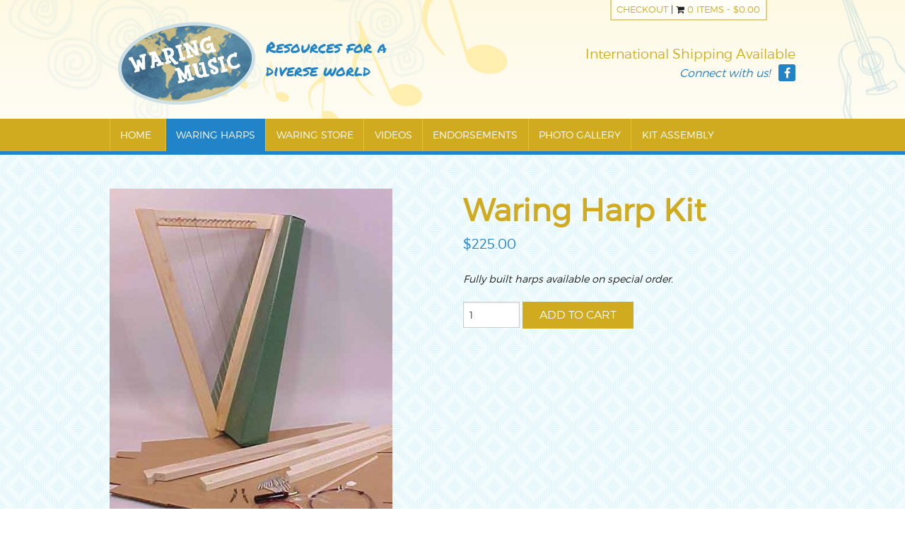

--- FILE ---
content_type: text/html; charset=UTF-8
request_url: https://waringmusic.com/product/waring-harp/
body_size: 15516
content:
<!DOCTYPE html>
	<!--[if lt IE 7 ]> <html class="no-js ie6" lang="en"> <![endif]-->
	<!--[if IE 7 ]>    <html class="no-js ie7" lang="en"> <![endif]-->
	<!--[if IE 8 ]>    <html class="no-js ie8" lang="en"> <![endif]-->
	<!--[if IE 9 ]>    <html class="no-js lt-ie10" lang="en"> <![endif]-->
	<!--[if (gte IE 9)|!(IE)]><!--> <html class="no-js" lang="en"> <!--<![endif]-->
	<head>
		<meta charset="utf-8">
		<title>Waring Harp Kit - Waring Music</title>
		<meta name="viewport" content="width=device-width, initial-scale=1.0" />
					<link rel="shortcut icon" href="https://waringmusic.com/wp-content/uploads/2015/06/favicon.png">
		
		<meta name='robots' content='index, follow, max-image-preview:large, max-snippet:-1, max-video-preview:-1' />
	<style>img:is([sizes="auto" i], [sizes^="auto," i]) { contain-intrinsic-size: 3000px 1500px }</style>
	
	<!-- This site is optimized with the Yoast SEO plugin v26.7 - https://yoast.com/wordpress/plugins/seo/ -->
	<link rel="canonical" href="https://waringmusic.com/product/waring-harp/" />
	<meta property="og:locale" content="en_US" />
	<meta property="og:type" content="article" />
	<meta property="og:title" content="Waring Harp Kit - Waring Music" />
	<meta property="og:description" content="Fully built harps available on special order." />
	<meta property="og:url" content="https://waringmusic.com/product/waring-harp/" />
	<meta property="og:site_name" content="Waring Music" />
	<meta property="article:modified_time" content="2025-05-15T21:04:17+00:00" />
	<meta property="og:image" content="https://waringmusic.com/wp-content/uploads/2015/07/harpkitcolor.jpg" />
	<meta property="og:image:width" content="480" />
	<meta property="og:image:height" content="640" />
	<meta property="og:image:type" content="image/jpeg" />
	<meta name="twitter:label1" content="Est. reading time" />
	<meta name="twitter:data1" content="2 minutes" />
	<script type="application/ld+json" class="yoast-schema-graph">{"@context":"https://schema.org","@graph":[{"@type":"WebPage","@id":"https://waringmusic.com/product/waring-harp/","url":"https://waringmusic.com/product/waring-harp/","name":"Waring Harp Kit - Waring Music","isPartOf":{"@id":"https://waringmusic.com/#website"},"primaryImageOfPage":{"@id":"https://waringmusic.com/product/waring-harp/#primaryimage"},"image":{"@id":"https://waringmusic.com/product/waring-harp/#primaryimage"},"thumbnailUrl":"https://waringmusic.com/wp-content/uploads/2015/07/harpkitcolor.jpg","datePublished":"2015-07-08T19:57:48+00:00","dateModified":"2025-05-15T21:04:17+00:00","breadcrumb":{"@id":"https://waringmusic.com/product/waring-harp/#breadcrumb"},"inLanguage":"en-US","potentialAction":[{"@type":"ReadAction","target":["https://waringmusic.com/product/waring-harp/"]}]},{"@type":"ImageObject","inLanguage":"en-US","@id":"https://waringmusic.com/product/waring-harp/#primaryimage","url":"https://waringmusic.com/wp-content/uploads/2015/07/harpkitcolor.jpg","contentUrl":"https://waringmusic.com/wp-content/uploads/2015/07/harpkitcolor.jpg","width":480,"height":640},{"@type":"BreadcrumbList","@id":"https://waringmusic.com/product/waring-harp/#breadcrumb","itemListElement":[{"@type":"ListItem","position":1,"name":"Home","item":"https://waringmusic.com/"},{"@type":"ListItem","position":2,"name":"Waring Store","item":"https://waringmusic.com/waring-store/"},{"@type":"ListItem","position":3,"name":"Waring Harp Kit"}]},{"@type":"WebSite","@id":"https://waringmusic.com/#website","url":"https://waringmusic.com/","name":"Waring Music","description":"","potentialAction":[{"@type":"SearchAction","target":{"@type":"EntryPoint","urlTemplate":"https://waringmusic.com/?s={search_term_string}"},"query-input":{"@type":"PropertyValueSpecification","valueRequired":true,"valueName":"search_term_string"}}],"inLanguage":"en-US"}]}</script>
	<!-- / Yoast SEO plugin. -->


<link rel='dns-prefetch' href='//fonts.googleapis.com' />
<link rel="alternate" type="application/rss+xml" title="Waring Music &raquo; Feed" href="https://waringmusic.com/feed/" />
<link rel="alternate" type="application/rss+xml" title="Waring Music &raquo; Comments Feed" href="https://waringmusic.com/comments/feed/" />
<script type="text/javascript">
/* <![CDATA[ */
window._wpemojiSettings = {"baseUrl":"https:\/\/s.w.org\/images\/core\/emoji\/16.0.1\/72x72\/","ext":".png","svgUrl":"https:\/\/s.w.org\/images\/core\/emoji\/16.0.1\/svg\/","svgExt":".svg","source":{"concatemoji":"https:\/\/waringmusic.com\/wp-includes\/js\/wp-emoji-release.min.js?ver=6.8.3"}};
/*! This file is auto-generated */
!function(s,n){var o,i,e;function c(e){try{var t={supportTests:e,timestamp:(new Date).valueOf()};sessionStorage.setItem(o,JSON.stringify(t))}catch(e){}}function p(e,t,n){e.clearRect(0,0,e.canvas.width,e.canvas.height),e.fillText(t,0,0);var t=new Uint32Array(e.getImageData(0,0,e.canvas.width,e.canvas.height).data),a=(e.clearRect(0,0,e.canvas.width,e.canvas.height),e.fillText(n,0,0),new Uint32Array(e.getImageData(0,0,e.canvas.width,e.canvas.height).data));return t.every(function(e,t){return e===a[t]})}function u(e,t){e.clearRect(0,0,e.canvas.width,e.canvas.height),e.fillText(t,0,0);for(var n=e.getImageData(16,16,1,1),a=0;a<n.data.length;a++)if(0!==n.data[a])return!1;return!0}function f(e,t,n,a){switch(t){case"flag":return n(e,"\ud83c\udff3\ufe0f\u200d\u26a7\ufe0f","\ud83c\udff3\ufe0f\u200b\u26a7\ufe0f")?!1:!n(e,"\ud83c\udde8\ud83c\uddf6","\ud83c\udde8\u200b\ud83c\uddf6")&&!n(e,"\ud83c\udff4\udb40\udc67\udb40\udc62\udb40\udc65\udb40\udc6e\udb40\udc67\udb40\udc7f","\ud83c\udff4\u200b\udb40\udc67\u200b\udb40\udc62\u200b\udb40\udc65\u200b\udb40\udc6e\u200b\udb40\udc67\u200b\udb40\udc7f");case"emoji":return!a(e,"\ud83e\udedf")}return!1}function g(e,t,n,a){var r="undefined"!=typeof WorkerGlobalScope&&self instanceof WorkerGlobalScope?new OffscreenCanvas(300,150):s.createElement("canvas"),o=r.getContext("2d",{willReadFrequently:!0}),i=(o.textBaseline="top",o.font="600 32px Arial",{});return e.forEach(function(e){i[e]=t(o,e,n,a)}),i}function t(e){var t=s.createElement("script");t.src=e,t.defer=!0,s.head.appendChild(t)}"undefined"!=typeof Promise&&(o="wpEmojiSettingsSupports",i=["flag","emoji"],n.supports={everything:!0,everythingExceptFlag:!0},e=new Promise(function(e){s.addEventListener("DOMContentLoaded",e,{once:!0})}),new Promise(function(t){var n=function(){try{var e=JSON.parse(sessionStorage.getItem(o));if("object"==typeof e&&"number"==typeof e.timestamp&&(new Date).valueOf()<e.timestamp+604800&&"object"==typeof e.supportTests)return e.supportTests}catch(e){}return null}();if(!n){if("undefined"!=typeof Worker&&"undefined"!=typeof OffscreenCanvas&&"undefined"!=typeof URL&&URL.createObjectURL&&"undefined"!=typeof Blob)try{var e="postMessage("+g.toString()+"("+[JSON.stringify(i),f.toString(),p.toString(),u.toString()].join(",")+"));",a=new Blob([e],{type:"text/javascript"}),r=new Worker(URL.createObjectURL(a),{name:"wpTestEmojiSupports"});return void(r.onmessage=function(e){c(n=e.data),r.terminate(),t(n)})}catch(e){}c(n=g(i,f,p,u))}t(n)}).then(function(e){for(var t in e)n.supports[t]=e[t],n.supports.everything=n.supports.everything&&n.supports[t],"flag"!==t&&(n.supports.everythingExceptFlag=n.supports.everythingExceptFlag&&n.supports[t]);n.supports.everythingExceptFlag=n.supports.everythingExceptFlag&&!n.supports.flag,n.DOMReady=!1,n.readyCallback=function(){n.DOMReady=!0}}).then(function(){return e}).then(function(){var e;n.supports.everything||(n.readyCallback(),(e=n.source||{}).concatemoji?t(e.concatemoji):e.wpemoji&&e.twemoji&&(t(e.twemoji),t(e.wpemoji)))}))}((window,document),window._wpemojiSettings);
/* ]]> */
</script>
<link rel='stylesheet' id='google-fonts-css' href='//fonts.googleapis.com/css?family=Open+Sans%3A300%7COpen+Sans%3A600italic%7COpen+Sans%3A800italic' type='text/css' media='all' />
<link rel='stylesheet' id='normalize-css-css' href='https://waringmusic.com/wp-content/themes/anfoundation/css/normalize.css' type='text/css' media='all' />
<link rel='stylesheet' id='foundation-css-css' href='https://waringmusic.com/wp-content/themes/anfoundation/css/foundation.min.css' type='text/css' media='all' />
<link rel='stylesheet' id='parent-css-css' href='https://waringmusic.com/wp-content/themes/anfoundation/style.css' type='text/css' media='all' />
<link rel='stylesheet' id='parent-responsive-css-css' href='https://waringmusic.com/wp-content/themes/anfoundation/css/responsive-main.css' type='text/css' media='all' />
<link rel='stylesheet' id='animate-css-css' href='https://waringmusic.com/wp-content/themes/anfoundation/css/animate.css' type='text/css' media='all' />
<link rel='stylesheet' id='swiper-css-css' href='https://waringmusic.com/wp-content/themes/anfoundation/library/vendors/swiper/swiper.min.css' type='text/css' media='all' />
<link rel='stylesheet' id='dynamic-css-css' href='https://waringmusic.com/wp-content/anf-dynamic.css?ver=1749474181' type='text/css' media='all' />
<link rel='stylesheet' id='child-css-css' href='https://waringmusic.com/wp-content/themes/waringmusic/style.css' type='text/css' media='all' />
<link rel='stylesheet' id='child-responsive-css-css' href='https://waringmusic.com/wp-content/themes/waringmusic/responsive.css' type='text/css' media='all' />
<style id='wp-emoji-styles-inline-css' type='text/css'>

	img.wp-smiley, img.emoji {
		display: inline !important;
		border: none !important;
		box-shadow: none !important;
		height: 1em !important;
		width: 1em !important;
		margin: 0 0.07em !important;
		vertical-align: -0.1em !important;
		background: none !important;
		padding: 0 !important;
	}
</style>
<link rel='stylesheet' id='wp-block-library-css' href='https://waringmusic.com/wp-includes/css/dist/block-library/style.min.css?ver=6.8.3' type='text/css' media='all' />
<style id='classic-theme-styles-inline-css' type='text/css'>
/*! This file is auto-generated */
.wp-block-button__link{color:#fff;background-color:#32373c;border-radius:9999px;box-shadow:none;text-decoration:none;padding:calc(.667em + 2px) calc(1.333em + 2px);font-size:1.125em}.wp-block-file__button{background:#32373c;color:#fff;text-decoration:none}
</style>
<link rel='stylesheet' id='quotescollection-block-quotes-css' href='https://waringmusic.com/wp-content/plugins/quotes-collection/blocks/quotes/style.css?ver=1552335799' type='text/css' media='all' />
<link rel='stylesheet' id='quotescollection-block-random-quote-css' href='https://waringmusic.com/wp-content/plugins/quotes-collection/blocks/random-quote/style.css?ver=1552335799' type='text/css' media='all' />
<style id='global-styles-inline-css' type='text/css'>
:root{--wp--preset--aspect-ratio--square: 1;--wp--preset--aspect-ratio--4-3: 4/3;--wp--preset--aspect-ratio--3-4: 3/4;--wp--preset--aspect-ratio--3-2: 3/2;--wp--preset--aspect-ratio--2-3: 2/3;--wp--preset--aspect-ratio--16-9: 16/9;--wp--preset--aspect-ratio--9-16: 9/16;--wp--preset--color--black: #000000;--wp--preset--color--cyan-bluish-gray: #abb8c3;--wp--preset--color--white: #ffffff;--wp--preset--color--pale-pink: #f78da7;--wp--preset--color--vivid-red: #cf2e2e;--wp--preset--color--luminous-vivid-orange: #ff6900;--wp--preset--color--luminous-vivid-amber: #fcb900;--wp--preset--color--light-green-cyan: #7bdcb5;--wp--preset--color--vivid-green-cyan: #00d084;--wp--preset--color--pale-cyan-blue: #8ed1fc;--wp--preset--color--vivid-cyan-blue: #0693e3;--wp--preset--color--vivid-purple: #9b51e0;--wp--preset--gradient--vivid-cyan-blue-to-vivid-purple: linear-gradient(135deg,rgba(6,147,227,1) 0%,rgb(155,81,224) 100%);--wp--preset--gradient--light-green-cyan-to-vivid-green-cyan: linear-gradient(135deg,rgb(122,220,180) 0%,rgb(0,208,130) 100%);--wp--preset--gradient--luminous-vivid-amber-to-luminous-vivid-orange: linear-gradient(135deg,rgba(252,185,0,1) 0%,rgba(255,105,0,1) 100%);--wp--preset--gradient--luminous-vivid-orange-to-vivid-red: linear-gradient(135deg,rgba(255,105,0,1) 0%,rgb(207,46,46) 100%);--wp--preset--gradient--very-light-gray-to-cyan-bluish-gray: linear-gradient(135deg,rgb(238,238,238) 0%,rgb(169,184,195) 100%);--wp--preset--gradient--cool-to-warm-spectrum: linear-gradient(135deg,rgb(74,234,220) 0%,rgb(151,120,209) 20%,rgb(207,42,186) 40%,rgb(238,44,130) 60%,rgb(251,105,98) 80%,rgb(254,248,76) 100%);--wp--preset--gradient--blush-light-purple: linear-gradient(135deg,rgb(255,206,236) 0%,rgb(152,150,240) 100%);--wp--preset--gradient--blush-bordeaux: linear-gradient(135deg,rgb(254,205,165) 0%,rgb(254,45,45) 50%,rgb(107,0,62) 100%);--wp--preset--gradient--luminous-dusk: linear-gradient(135deg,rgb(255,203,112) 0%,rgb(199,81,192) 50%,rgb(65,88,208) 100%);--wp--preset--gradient--pale-ocean: linear-gradient(135deg,rgb(255,245,203) 0%,rgb(182,227,212) 50%,rgb(51,167,181) 100%);--wp--preset--gradient--electric-grass: linear-gradient(135deg,rgb(202,248,128) 0%,rgb(113,206,126) 100%);--wp--preset--gradient--midnight: linear-gradient(135deg,rgb(2,3,129) 0%,rgb(40,116,252) 100%);--wp--preset--font-size--small: 13px;--wp--preset--font-size--medium: 20px;--wp--preset--font-size--large: 36px;--wp--preset--font-size--x-large: 42px;--wp--preset--spacing--20: 0.44rem;--wp--preset--spacing--30: 0.67rem;--wp--preset--spacing--40: 1rem;--wp--preset--spacing--50: 1.5rem;--wp--preset--spacing--60: 2.25rem;--wp--preset--spacing--70: 3.38rem;--wp--preset--spacing--80: 5.06rem;--wp--preset--shadow--natural: 6px 6px 9px rgba(0, 0, 0, 0.2);--wp--preset--shadow--deep: 12px 12px 50px rgba(0, 0, 0, 0.4);--wp--preset--shadow--sharp: 6px 6px 0px rgba(0, 0, 0, 0.2);--wp--preset--shadow--outlined: 6px 6px 0px -3px rgba(255, 255, 255, 1), 6px 6px rgba(0, 0, 0, 1);--wp--preset--shadow--crisp: 6px 6px 0px rgba(0, 0, 0, 1);}:where(.is-layout-flex){gap: 0.5em;}:where(.is-layout-grid){gap: 0.5em;}body .is-layout-flex{display: flex;}.is-layout-flex{flex-wrap: wrap;align-items: center;}.is-layout-flex > :is(*, div){margin: 0;}body .is-layout-grid{display: grid;}.is-layout-grid > :is(*, div){margin: 0;}:where(.wp-block-columns.is-layout-flex){gap: 2em;}:where(.wp-block-columns.is-layout-grid){gap: 2em;}:where(.wp-block-post-template.is-layout-flex){gap: 1.25em;}:where(.wp-block-post-template.is-layout-grid){gap: 1.25em;}.has-black-color{color: var(--wp--preset--color--black) !important;}.has-cyan-bluish-gray-color{color: var(--wp--preset--color--cyan-bluish-gray) !important;}.has-white-color{color: var(--wp--preset--color--white) !important;}.has-pale-pink-color{color: var(--wp--preset--color--pale-pink) !important;}.has-vivid-red-color{color: var(--wp--preset--color--vivid-red) !important;}.has-luminous-vivid-orange-color{color: var(--wp--preset--color--luminous-vivid-orange) !important;}.has-luminous-vivid-amber-color{color: var(--wp--preset--color--luminous-vivid-amber) !important;}.has-light-green-cyan-color{color: var(--wp--preset--color--light-green-cyan) !important;}.has-vivid-green-cyan-color{color: var(--wp--preset--color--vivid-green-cyan) !important;}.has-pale-cyan-blue-color{color: var(--wp--preset--color--pale-cyan-blue) !important;}.has-vivid-cyan-blue-color{color: var(--wp--preset--color--vivid-cyan-blue) !important;}.has-vivid-purple-color{color: var(--wp--preset--color--vivid-purple) !important;}.has-black-background-color{background-color: var(--wp--preset--color--black) !important;}.has-cyan-bluish-gray-background-color{background-color: var(--wp--preset--color--cyan-bluish-gray) !important;}.has-white-background-color{background-color: var(--wp--preset--color--white) !important;}.has-pale-pink-background-color{background-color: var(--wp--preset--color--pale-pink) !important;}.has-vivid-red-background-color{background-color: var(--wp--preset--color--vivid-red) !important;}.has-luminous-vivid-orange-background-color{background-color: var(--wp--preset--color--luminous-vivid-orange) !important;}.has-luminous-vivid-amber-background-color{background-color: var(--wp--preset--color--luminous-vivid-amber) !important;}.has-light-green-cyan-background-color{background-color: var(--wp--preset--color--light-green-cyan) !important;}.has-vivid-green-cyan-background-color{background-color: var(--wp--preset--color--vivid-green-cyan) !important;}.has-pale-cyan-blue-background-color{background-color: var(--wp--preset--color--pale-cyan-blue) !important;}.has-vivid-cyan-blue-background-color{background-color: var(--wp--preset--color--vivid-cyan-blue) !important;}.has-vivid-purple-background-color{background-color: var(--wp--preset--color--vivid-purple) !important;}.has-black-border-color{border-color: var(--wp--preset--color--black) !important;}.has-cyan-bluish-gray-border-color{border-color: var(--wp--preset--color--cyan-bluish-gray) !important;}.has-white-border-color{border-color: var(--wp--preset--color--white) !important;}.has-pale-pink-border-color{border-color: var(--wp--preset--color--pale-pink) !important;}.has-vivid-red-border-color{border-color: var(--wp--preset--color--vivid-red) !important;}.has-luminous-vivid-orange-border-color{border-color: var(--wp--preset--color--luminous-vivid-orange) !important;}.has-luminous-vivid-amber-border-color{border-color: var(--wp--preset--color--luminous-vivid-amber) !important;}.has-light-green-cyan-border-color{border-color: var(--wp--preset--color--light-green-cyan) !important;}.has-vivid-green-cyan-border-color{border-color: var(--wp--preset--color--vivid-green-cyan) !important;}.has-pale-cyan-blue-border-color{border-color: var(--wp--preset--color--pale-cyan-blue) !important;}.has-vivid-cyan-blue-border-color{border-color: var(--wp--preset--color--vivid-cyan-blue) !important;}.has-vivid-purple-border-color{border-color: var(--wp--preset--color--vivid-purple) !important;}.has-vivid-cyan-blue-to-vivid-purple-gradient-background{background: var(--wp--preset--gradient--vivid-cyan-blue-to-vivid-purple) !important;}.has-light-green-cyan-to-vivid-green-cyan-gradient-background{background: var(--wp--preset--gradient--light-green-cyan-to-vivid-green-cyan) !important;}.has-luminous-vivid-amber-to-luminous-vivid-orange-gradient-background{background: var(--wp--preset--gradient--luminous-vivid-amber-to-luminous-vivid-orange) !important;}.has-luminous-vivid-orange-to-vivid-red-gradient-background{background: var(--wp--preset--gradient--luminous-vivid-orange-to-vivid-red) !important;}.has-very-light-gray-to-cyan-bluish-gray-gradient-background{background: var(--wp--preset--gradient--very-light-gray-to-cyan-bluish-gray) !important;}.has-cool-to-warm-spectrum-gradient-background{background: var(--wp--preset--gradient--cool-to-warm-spectrum) !important;}.has-blush-light-purple-gradient-background{background: var(--wp--preset--gradient--blush-light-purple) !important;}.has-blush-bordeaux-gradient-background{background: var(--wp--preset--gradient--blush-bordeaux) !important;}.has-luminous-dusk-gradient-background{background: var(--wp--preset--gradient--luminous-dusk) !important;}.has-pale-ocean-gradient-background{background: var(--wp--preset--gradient--pale-ocean) !important;}.has-electric-grass-gradient-background{background: var(--wp--preset--gradient--electric-grass) !important;}.has-midnight-gradient-background{background: var(--wp--preset--gradient--midnight) !important;}.has-small-font-size{font-size: var(--wp--preset--font-size--small) !important;}.has-medium-font-size{font-size: var(--wp--preset--font-size--medium) !important;}.has-large-font-size{font-size: var(--wp--preset--font-size--large) !important;}.has-x-large-font-size{font-size: var(--wp--preset--font-size--x-large) !important;}
:where(.wp-block-post-template.is-layout-flex){gap: 1.25em;}:where(.wp-block-post-template.is-layout-grid){gap: 1.25em;}
:where(.wp-block-columns.is-layout-flex){gap: 2em;}:where(.wp-block-columns.is-layout-grid){gap: 2em;}
:root :where(.wp-block-pullquote){font-size: 1.5em;line-height: 1.6;}
</style>
<link rel='stylesheet' id='responsive-lightbox-tosrus-css' href='https://waringmusic.com/wp-content/plugins/responsive-lightbox/assets/tosrus/jquery.tosrus.min.css?ver=2.5.0' type='text/css' media='all' />
<style id='woocommerce-inline-inline-css' type='text/css'>
.woocommerce form .form-row .required { visibility: visible; }
</style>
<link rel='stylesheet' id='if-menu-site-css-css' href='https://waringmusic.com/wp-content/plugins/if-menu/assets/if-menu-site.css?ver=6.8.3' type='text/css' media='all' />
<link rel='stylesheet' id='quotescollection-css' href='https://waringmusic.com/wp-content/plugins/quotes-collection/css/quotes-collection.css?ver=2.5.2' type='text/css' media='all' />
<link rel='stylesheet' id='brands-styles-css' href='https://waringmusic.com/wp-content/plugins/woocommerce/assets/css/brands.css?ver=10.2.2' type='text/css' media='all' />
<link rel='stylesheet' id='fonts-css-css' href='https://waringmusic.com/wp-content/themes/waringmusic/fonts/stylesheet.css' type='text/css' media='all' />
<script type="text/javascript" src="https://waringmusic.com/wp-content/themes/anfoundation/js/vendor/modernizr.js" id="modernizr-js"></script>
<script type="text/javascript" src="https://waringmusic.com/wp-includes/js/jquery/jquery.min.js?ver=3.7.1" id="jquery-core-js"></script>
<script type="text/javascript" src="https://waringmusic.com/wp-includes/js/jquery/jquery-migrate.min.js?ver=3.4.1" id="jquery-migrate-js"></script>
<script type="text/javascript" src="https://waringmusic.com/wp-content/themes/anfoundation/js/vendor/waypoints.min.js" id="waypoints-js-js"></script>
<script type="text/javascript" src="https://waringmusic.com/wp-content/themes/anfoundation/js/vendor/jquery.typist.js" id="typist-js-js"></script>
<script type="text/javascript" src="https://waringmusic.com/wp-content/themes/anfoundation/library/vendors/swiper/swiper.jquery.min.js" id="swiper-js-js"></script>
<script type="text/javascript" src="https://waringmusic.com/wp-content/plugins/responsive-lightbox/assets/dompurify/purify.min.js?ver=3.3.1" id="dompurify-js"></script>
<script type="text/javascript" id="responsive-lightbox-sanitizer-js-before">
/* <![CDATA[ */
window.RLG = window.RLG || {}; window.RLG.sanitizeAllowedHosts = ["youtube.com","www.youtube.com","youtu.be","vimeo.com","player.vimeo.com"];
/* ]]> */
</script>
<script type="text/javascript" src="https://waringmusic.com/wp-content/plugins/responsive-lightbox/js/sanitizer.js?ver=2.6.1" id="responsive-lightbox-sanitizer-js"></script>
<script type="text/javascript" src="https://waringmusic.com/wp-content/plugins/responsive-lightbox/assets/tosrus/jquery.tosrus.min.js?ver=2.5.0" id="responsive-lightbox-tosrus-js"></script>
<script type="text/javascript" src="https://waringmusic.com/wp-includes/js/underscore.min.js?ver=1.13.7" id="underscore-js"></script>
<script type="text/javascript" src="https://waringmusic.com/wp-content/plugins/responsive-lightbox/assets/infinitescroll/infinite-scroll.pkgd.min.js?ver=4.0.1" id="responsive-lightbox-infinite-scroll-js"></script>
<script type="text/javascript" id="responsive-lightbox-js-before">
/* <![CDATA[ */
var rlArgs = {"script":"tosrus","selector":"lightbox","customEvents":"","activeGalleries":true,"effect":"slide","infinite":false,"keys":false,"autoplay":true,"pauseOnHover":false,"timeout":4000,"pagination":true,"paginationType":"thumbnails","closeOnClick":false,"woocommerce_gallery":false,"ajaxurl":"https:\/\/waringmusic.com\/wp-admin\/admin-ajax.php","nonce":"d26644046b","preview":false,"postId":2610,"scriptExtension":false};
/* ]]> */
</script>
<script type="text/javascript" src="https://waringmusic.com/wp-content/plugins/responsive-lightbox/js/front.js?ver=2.6.1" id="responsive-lightbox-js"></script>
<script type="text/javascript" id="wc-single-product-js-extra">
/* <![CDATA[ */
var wc_single_product_params = {"i18n_required_rating_text":"Please select a rating","i18n_rating_options":["1 of 5 stars","2 of 5 stars","3 of 5 stars","4 of 5 stars","5 of 5 stars"],"i18n_product_gallery_trigger_text":"View full-screen image gallery","review_rating_required":"yes","flexslider":{"rtl":false,"animation":"slide","smoothHeight":true,"directionNav":false,"controlNav":"thumbnails","slideshow":false,"animationSpeed":500,"animationLoop":false,"allowOneSlide":false},"zoom_enabled":"","zoom_options":[],"photoswipe_enabled":"","photoswipe_options":{"shareEl":false,"closeOnScroll":false,"history":false,"hideAnimationDuration":0,"showAnimationDuration":0},"flexslider_enabled":""};
/* ]]> */
</script>
<script type="text/javascript" src="https://waringmusic.com/wp-content/plugins/woocommerce/assets/js/frontend/single-product.min.js?ver=10.2.2" id="wc-single-product-js" defer="defer" data-wp-strategy="defer"></script>
<script type="text/javascript" src="https://waringmusic.com/wp-content/plugins/woocommerce/assets/js/jquery-blockui/jquery.blockUI.min.js?ver=2.7.0-wc.10.2.2" id="jquery-blockui-js" defer="defer" data-wp-strategy="defer"></script>
<script type="text/javascript" src="https://waringmusic.com/wp-content/plugins/woocommerce/assets/js/js-cookie/js.cookie.min.js?ver=2.1.4-wc.10.2.2" id="js-cookie-js" defer="defer" data-wp-strategy="defer"></script>
<script type="text/javascript" id="woocommerce-js-extra">
/* <![CDATA[ */
var woocommerce_params = {"ajax_url":"\/wp-admin\/admin-ajax.php","wc_ajax_url":"\/?wc-ajax=%%endpoint%%","i18n_password_show":"Show password","i18n_password_hide":"Hide password"};
/* ]]> */
</script>
<script type="text/javascript" src="https://waringmusic.com/wp-content/plugins/woocommerce/assets/js/frontend/woocommerce.min.js?ver=10.2.2" id="woocommerce-js" defer="defer" data-wp-strategy="defer"></script>
<script type="text/javascript" id="quotescollection-js-extra">
/* <![CDATA[ */
var quotescollectionAjax = {"ajaxUrl":"https:\/\/waringmusic.com\/wp-admin\/admin-ajax.php","nonce":"72af22c725","nextQuote":"Next quote \u00bb","loading":"Loading...","error":"Error getting quote","autoRefreshMax":"20","autoRefreshCount":"0"};
/* ]]> */
</script>
<script type="text/javascript" src="https://waringmusic.com/wp-content/plugins/quotes-collection/js/quotes-collection.js?ver=2.5.2" id="quotescollection-js"></script>
<link rel="https://api.w.org/" href="https://waringmusic.com/wp-json/" /><link rel="alternate" title="JSON" type="application/json" href="https://waringmusic.com/wp-json/wp/v2/product/2610" /><link rel="EditURI" type="application/rsd+xml" title="RSD" href="https://waringmusic.com/xmlrpc.php?rsd" />
<meta name="generator" content="WordPress 6.8.3" />
<meta name="generator" content="WooCommerce 10.2.2" />
<link rel='shortlink' href='https://waringmusic.com/?p=2610' />
<link rel="alternate" title="oEmbed (JSON)" type="application/json+oembed" href="https://waringmusic.com/wp-json/oembed/1.0/embed?url=https%3A%2F%2Fwaringmusic.com%2Fproduct%2Fwaring-harp%2F" />
<link rel="alternate" title="oEmbed (XML)" type="text/xml+oembed" href="https://waringmusic.com/wp-json/oembed/1.0/embed?url=https%3A%2F%2Fwaringmusic.com%2Fproduct%2Fwaring-harp%2F&#038;format=xml" />
	<noscript><style>.woocommerce-product-gallery{ opacity: 1 !important; }</style></noscript>
			<style type="text/css" id="wp-custom-css">
			.widget_product_search h6 {
	font-weight: bold;
	font-size: 1.2rem;
}		</style>
			</head>

	<body class="wp-singular product-template-default single single-product postid-2610 wp-theme-anfoundation wp-child-theme-waringmusic theme-anfoundation woocommerce woocommerce-page woocommerce-no-js safari">

		<!--[if lt IE 7]>
			<p class="browsehappy">You are using an <strong>outdated</strong> browser. Please <a href="http://browsehappy.com/">upgrade your browser</a> to improve your experience.</p>
		<![endif]-->

		<div class="off-canvas-wrap" data-offcanvas>
			<div class="inner-wrap">

			<div id="site-loader"></div><div class="outer" id="utility">
	<div class="row wrap">
		<div class="columns small-12">
			<ul id="utility-1" class="sidebar">
			<li id="text-5" class="widget widget_text">			<div class="textwidget"><a href="/checkout/">Checkout</a> | 	<div class="inline-cart-contents">
		<i class="fa fa-shopping-cart"></i> <a class="cart-contents" href="https://waringmusic.com/cart/" title="View your shopping cart">0 items - <span class="woocommerce-Price-amount amount"><bdi><span class="woocommerce-Price-currencySymbol">&#36;</span>0.00</bdi></span></a>	
	</div>
	</div>
		</li>
			</ul>
		</div>
	</div>
</div><div class="outer menubottom" id="header">
	<div class="row">
		<div class="small-12 columns">
			<div class="mobile-button-container left">
				<div class="hide-for-medium-up mobile-button">
					<a class="left-off-canvas-toggle menu-icon" >
						<p>Cart</p>
						<i class="fa fa-shopping-cart"></i>
					</a>
				</div>
			</div>

			<div class="mobile-button-container right">
				<div class="hide-for-large-up mobile-button">
					<a class="right-off-canvas-toggle menu-icon" >
						<p>Menu</p>
						<i class="fa fa-bars"></i>
					</a>
				</div>
			</div>

			<div class="logo left">
				
					<a href="https://waringmusic.com" title="Waring Music"><img src="https://waringmusic.com/wp-content/uploads/2015/06/img_logo2.png" alt="Waring Music"></a>

							</div>
			
			

			<div class="sidebar right">
				<ul id="header-right-sidebar">
					<li id="text-6" class="widget widget_text">			<div class="textwidget"><div class="big">International Shipping Available</div>
<div class="small">Connect with us! 				<ul class="anf-social-profiles">
											<li>
							<a href="https://www.facebook.com/pages/Waring-Music/200885936593236?fref=ts" target="_blank">
								<i class="fa fa-facebook"></i>							</a>
						</li>
									</ul>
			</div></div>
		</li>
				</ul>
			</div>
		</div>
	</div>
</div>
<div class="menu-wrap hide-for-small-only">
	<div class="row">
		<div class="small-12 columns">
						<nav class="top-bar menubottom show-for-medium-up" data-topbar>
				<section class="top-bar-section">
					<!-- Right Nav Section -->
					<ul id="menu-main-menu" class="top-bar-menu"><li class="divider"></li><li id="menu-item-2698" class="menu-item menu-item-type-post_type menu-item-object-page menu-item-home menu-item-has-children has-dropdown menu-item-2698"><a href="https://waringmusic.com/">Home</a>
<ul class="sub-menu dropdown">
	<li id="menu-item-2588" class="menu-item menu-item-type-post_type menu-item-object-page menu-item-2588"><a href="https://waringmusic.com/about-2/">About</a></li>
	<li id="menu-item-2532" class="menu-item menu-item-type-post_type menu-item-object-page menu-item-2532"><a href="https://waringmusic.com/contact/">Contact</a></li>
</ul>
</li>
<li class="divider"></li><li id="menu-item-2533" class="menu-item menu-item-type-custom menu-item-object-custom current-menu-item active menu-item-2533"><a href="/product/waring-harp/" aria-current="page">Waring Harps</a></li>
<li class="divider"></li><li id="menu-item-2531" class="menu-item menu-item-type-post_type menu-item-object-page current_page_parent menu-item-2531"><a href="https://waringmusic.com/waring-store/">Waring Store</a></li>
<li class="divider"></li><li id="menu-item-3277" class="menu-item menu-item-type-post_type menu-item-object-page menu-item-3277"><a href="https://waringmusic.com/waring-store/videos/">Videos</a></li>
<li class="divider"></li><li id="menu-item-3279" class="menu-item menu-item-type-post_type menu-item-object-page menu-item-3279"><a href="https://waringmusic.com/waring-store/endorsements/">Endorsements</a></li>
<li class="divider"></li><li id="menu-item-3278" class="menu-item menu-item-type-post_type menu-item-object-page menu-item-3278"><a href="https://waringmusic.com/waring-store/photo-gallery/">Photo Gallery</a></li>
<li class="divider"></li><li id="menu-item-3811" class="menu-item menu-item-type-post_type menu-item-object-page menu-item-3811"><a href="https://waringmusic.com/waring-store/kit-assembly-videos/">Kit Assembly</a></li>
</ul>				</section>
			</nav>
					</div>
	</div>
</div>

	
	<div class="background parallax-background dark" data-image-src="https://waringmusic.com/wp-content/uploads/2015/07/header01.jpg">
		<div class="row">
			<div class="small-12 columns">
				<h1 class="title">
					Harp and Harp Accessories, Instruments				</h1>

							</div>
		</div>
	</div>


	<div id="middle" class="outer">		
		<div class="row">

			
				<div class="small-12 columns">

							
			
	<div id="primary" class="content-area"><main id="main" class="site-main" role="main">
		
			
<div class="woocommerce-notices-wrapper"></div>


<div itemscope itemtype="http://schema.org/Product" id="product-2610" class="post-2610 product type-product status-publish has-post-thumbnail product_cat-harps product_cat-instruments product_shipping_class-instrument-shipping first instock shipping-taxable purchasable product-type-simple">
	
	

	<div class="row">

		<div class="summary entry-summary columns medium-6 medium-push-6">

			<h1 class="product_title entry-title">Waring Harp Kit</h1><p class="price"><span class="woocommerce-Price-amount amount"><bdi><span class="woocommerce-Price-currencySymbol">&#36;</span>225.00</bdi></span></p>
<div class="woocommerce-product-details__short-description">
	<p><em>Fully built harps available on special order.</em></p>
</div>

	
	<form class="cart" action="https://waringmusic.com/product/waring-harp/" method="post" enctype='multipart/form-data'>
		
		<div class="quantity">
		<label class="screen-reader-text" for="quantity_696ac20f9b545">Waring Harp Kit quantity</label>
	<input
		type="number"
				id="quantity_696ac20f9b545"
		class="input-text qty text"
		name="quantity"
		value="1"
		aria-label="Product quantity"
				min="1"
							step="1"
			placeholder=""
			inputmode="numeric"
			autocomplete="off"
			/>
	</div>

		<button type="submit" name="add-to-cart" value="2610" class="single_add_to_cart_button button alt">Add to cart</button>

			</form>

	

		</div><!-- .summary -->

		<div class="columns medium-6 medium-pull-6">
			<div class="woocommerce-product-gallery woocommerce-product-gallery--with-images woocommerce-product-gallery--columns-4 images" data-columns="4" style="opacity: 0; transition: opacity .25s ease-in-out;">
	<div class="woocommerce-product-gallery__wrapper">
		<div data-thumb="https://waringmusic.com/wp-content/uploads/2015/07/harpkitcolor-100x100.jpg" data-thumb-alt="Waring Harp Kit" data-thumb-srcset="https://waringmusic.com/wp-content/uploads/2015/07/harpkitcolor-100x100.jpg 100w, https://waringmusic.com/wp-content/uploads/2015/07/harpkitcolor-150x150.jpg 150w, https://waringmusic.com/wp-content/uploads/2015/07/harpkitcolor-350x350.jpg 350w"  data-thumb-sizes="(max-width: 100px) 100vw, 100px" class="woocommerce-product-gallery__image"><a href="https://waringmusic.com/wp-content/uploads/2015/07/harpkitcolor.jpg"><img width="400" height="533" src="https://waringmusic.com/wp-content/uploads/2015/07/harpkitcolor-400x533.jpg" class="wp-post-image" alt="Waring Harp Kit" data-caption="" data-src="https://waringmusic.com/wp-content/uploads/2015/07/harpkitcolor.jpg" data-large_image="https://waringmusic.com/wp-content/uploads/2015/07/harpkitcolor.jpg" data-large_image_width="480" data-large_image_height="640" decoding="async" fetchpriority="high" srcset="https://waringmusic.com/wp-content/uploads/2015/07/harpkitcolor-400x533.jpg 400w, https://waringmusic.com/wp-content/uploads/2015/07/harpkitcolor-225x300.jpg 225w, https://waringmusic.com/wp-content/uploads/2015/07/harpkitcolor.jpg 480w" sizes="(max-width: 400px) 100vw, 400px" /></a></div>	</div>
</div>
		</div>
		
		
	</div>
	

	<div class="row">
		<div class="columns small-12">
			
	<div class="woocommerce-tabs wc-tabs-wrapper">
		<ul class="tabs wc-tabs" role="tablist">
							<li role="presentation" class="description_tab" id="tab-title-description">
					<a href="#tab-description" role="tab" aria-controls="tab-description">
						Description					</a>
				</li>
							<li role="presentation" class="additional_information_tab" id="tab-title-additional_information">
					<a href="#tab-additional_information" role="tab" aria-controls="tab-additional_information">
						Additional information					</a>
				</li>
							<li role="presentation" class="tab-endorsements_tab" id="tab-title-tab-endorsements">
					<a href="#tab-tab-endorsements" role="tab" aria-controls="tab-tab-endorsements">
						Endorsements					</a>
				</li>
					</ul>
					<div class="woocommerce-Tabs-panel woocommerce-Tabs-panel--description panel entry-content wc-tab" id="tab-description" role="tabpanel" aria-labelledby="tab-title-description">
				
	<h2>Description</h2>

<p><strong>A short time to build, the rest of your life to play!</strong><br />
All harps come in kit form with all parts included. (Additional option to purchase assembled kit.) Hardwood components attach to a sturdy, corrugated sound box. You will only need very basic tools. Instructions are clear and easy. Decorate your own. Great for family fun! Includes strings &amp; tuning wrench.</p>
<p>The only items necessary for building the easy to assemble harp kit are glue and a screwdriver. There are two basic parts of the Waring Harp: the frame that defines the triangular shape of the harp, and the sound box for resonance. The sound box is die-cut in one piece from 3-ply corrugated cardboard. When painted, it is resistant even to rain. Treat it like any musical instrument and it will last many, many years. The hardwood frame is comprised of the string rib, pillar, and neck. Nineteen strings allow for over a two-octave range, enough to accommodate the playing of most any song. Zither pins (with tuning wrench) will provide tension for tuning the nylon strings.</p>
<ul>
<li>Waring Harps are true instruments and sound better than many all-wood harps.</li>
<li>Costs a fraction of the price of equivalent all-wood harps.</li>
<li>Features nineteen strings beginning with G below middle C.</li>
<li>Easy to tune to any scale or mode for accessing familiar melodies and chords.</li>
<li>Perfect for both child and adult beginners. Accomplished players love it too.</li>
<li>Practical for harp classes, workshops, and educational pedagogy.</li>
<li>Well-suited for music therapy, hospice, and the healing arts.</li>
<li>Easy to transport and store. Sits upright without a stand. Weighs only 3.5 lbs.</li>
<li>Made from high quality sustainable materials.</li>
<li>Extremely durable, resistant to heat, cold and dampness.</li>
<li>Strings and string spacing meet modern standards.</li>
<li>Decorate to your own tastes.</li>
</ul>
<p class="p4"><span class="s1"><b>Kit Contents</b></span></p>
<ul>
<li class="p5"><span class="s1">Clear, step-by-step instructions<br />
</span></li>
<li class="p5"><span class="s1">A three-piece hardwood framework</span></li>
<li class="p5"><span class="s1">High quality, eco-friendly corrugated sound box</span></li>
<li class="p5"><span class="s1"> Screws and clamping bands for assembly are provided<br />
</span></li>
<li class="p5"><span class="s1">Zither pins and tuning wrench included</span></li>
<li class="p5"><span class="s1"> One full set of high quality nylon harp strings</span></li>
</ul>
<p>Standard Harp dimensions &#8211; 29” tall, 11” wide, 20” deep, weighs 5 lbs.</p>
			</div>
					<div class="woocommerce-Tabs-panel woocommerce-Tabs-panel--additional_information panel entry-content wc-tab" id="tab-additional_information" role="tabpanel" aria-labelledby="tab-title-additional_information">
				
	<h2>Additional information</h2>

<table class="woocommerce-product-attributes shop_attributes" aria-label="Product Details">
			<tr class="woocommerce-product-attributes-item woocommerce-product-attributes-item--weight">
			<th class="woocommerce-product-attributes-item__label" scope="row">Weight</th>
			<td class="woocommerce-product-attributes-item__value">6 lbs</td>
		</tr>
			<tr class="woocommerce-product-attributes-item woocommerce-product-attributes-item--dimensions">
			<th class="woocommerce-product-attributes-item__label" scope="row">Dimensions</th>
			<td class="woocommerce-product-attributes-item__value">30 &times; 7 &times; 14 in</td>
		</tr>
	</table>
			</div>
					<div class="woocommerce-Tabs-panel woocommerce-Tabs-panel--tab-endorsements panel entry-content wc-tab" id="tab-tab-endorsements" role="tabpanel" aria-labelledby="tab-title-tab-endorsements">
				<h2>Endorsements</h2><p>&#8220;It was a pleasure to meet Dennis Waring at the Somerset festival in New Jersey, and to put a face on the man who is behind the wonderful cardboard harps. The first time I put my fingers on one of your incredible &#8220;cardboard harps&#8221;, I could not believe what I was getting from such a cleverly-designed light and affordable harp. I was so enthusiastic about it that I could not resist to open my performance by playing a few tunes on it in Tasmania in March 2011. I was proud to show the audience that a musical instrument does not need to be heavy, sophisticated and expensive to enjoy making real music. I will never forget how the audience was amazed by the possibilities of such a small harp. This was certainly one of the highlights of the evening. Congratulations for such an achievement, your design democratizes the harp to a greater public.&#8221;<br />
<em>~ Jakez Francois, President of  Camac Harps, France</em></p>
<p>&#8220;I must tell you how much we are enjoying your wonderful music creations! They continue to save my sanity and intrigue me musically on a daily basis. It has been a delight to work with you.&#8221;<br />
<em>~ Ellen Cree</em></p>
<p>&#8220;You are an absolute genius, Dennis Waring. Your professionality is breathtaking, your enthusiasm is heartwarming. Just incredible.&#8221;<br />
<em>~ Minea Alvsten from France</em></p>
<p>&#8220;Wow. Just finished assembling and tuning the harp and I am quite impressed. Full disclosure: I own a 39-year-old L&amp;H Troubadour (that was bought new for me when I was a teenager) and a 2003 Harpsicle. My purpose in buying your harp was to put it in my office. I am a computer science professor at Tufts University. I already have two cardboard banjos made by “backyard music&#8221; in my office. This will add a cardboard harp to the display. Students already know there are free banjo lessons available at my office hours; adding harp lessons will not be a major change! I tell my students that the instruments in my office save lives. Any time someone sends me an obnoxious email, I just play the banjo a while and then I don’t want to strangle them any more. While few harps can stand up to the L&amp;H, your harp is better designed than the harpsicle. The upper strings are all reachable with my large hands, and the wooden bridge does away with the problem of aligning the harpsicle strings. As for how it sounds, the two harps are pretty much equivalent in sound, which is saying something since the harpsicle costs 3x as much. Many thanks!&#8221; <br />
<em>~ Alva L. Couch</em></p>
<p>&#8220;I just wanted to let you know that I love my Waring Harp. Thank you for making the kits, they really are easy to assemble, and it has brought a great joy into my life.&#8221; <br />
<em> ~ Qaiel Peltier, Transition Age Youth Division, County of Humboldt, California</em></p>
<p>&#8220;I have played harp since I was a tiny thing, and the only draw back is that it&#8217;s really difficult to cart around&#8211; makes playing around a campfire or an impromptu jam session with friends basically impossible. But not anymore, thanks to your glorious cardboard sound box!  It doesn&#8217;t hurt that I have an intense affinity for all things made of cardboard. I&#8217;m so happy to have a harp I can take with me so easily. Thank you, thank you.&#8221;<br />
<em>~ Kristen</em></p>
<p>&#8220;The harp tasting at the Somerset Harp Festival was interesting and your little harp showed up a few wooden, and much more expensive harps.&#8221; <br />
<em>~ Larry Fisher, Master Harp Maker, Winnipeg, Manitoba </em></p>
<p>&#8220;The sound is much nicer than on the Mid-East harps of a similar size. It&#8217;s nice and light &#8211; a perfect travel harp. Yesterday we had some family visit us, including a four-year old grand niece. She was fascinated by my harps, and I was so glad to be able to let her play one: your prototype! I sat her down on the sofa with &#8216;her own&#8217; harp and gave her a first lesson. She loved it, and I am hoping we have started something with her&#8230;.I would have been reluctant to let a four-year old play my big Dusty, and it would have been way too big for her &#8211; but your little harp was perfect!&#8221; <br />
<em>~ Gerry Serviente, Organizer of the Somerset Harp Festival </em></p>
<p>&#8220;Everyone I have played the harp for is blown away by its sound! It&#8217;s so much fun to watch their jaws drop.&#8221;<br />
<em>~ Cindy-Ellen Morgan, Editor of the Harplight Journal </em></p>
<p>&#8220;The instructions in the kit are wonderfully clear and the harp was a fun and relatively easy project to complete. Now I am having fun playing it! Thanks very much. I&#8217;ve been wanting a folk harp for a long time but did not want to pay a pricey figure in order to determine if I enjoyed playing one. With your kit I have discovered that I do very much enjoy the harp, have a natural affinity for it, and will pursue playing.&#8221; <br />
<em>~ Melanie Crowley, San Jose, CA</em></p>
<p>&#8220;I might have to revise my ideas of where this harp lives. My wife picked it up last night and successfully learned to play Greensleeves as a duet with me. While I have given her plenty of opportunity to learn to play one of the many instruments around the house (and there are tens of instruments available, in every conceivable design), she has not played a musical instrument since high school band 40 years ago. One reason she is interested in your particular harp is that her back often hurts and she can play your harp while laying down! (She is also very much intrigued by your “trash to tunes&#8221; program. There is very much in common between that and the way she teaches science based upon exploring the properties of found objects.)&#8221;<br />
 <strong>~ Alva L. Couch</strong></p>
<p>&#8220;I have my harp all put together now and I am so excited to play it!   I have had my first lesson too.  I can now play Twinkle Twinkle, Mary Had a Little Lamb and Frere Jacques.  I love my harp!  I also love seeing the look on people&#8217;s faces after they HEAR a harp made of cardboard! It has a beautiful sounds.  I wouldn&#8217;t have been able to learn the harp if it hadn&#8217;t been for Waring Harp kits.  Thank you so much for giving me an affordable instrument alternative to learn on.&#8221;<br />
<em> ~ Heather Moffatt Rosen</em></p>
<p>&#8220;The instructions were very easy to follow, the kit was very well organized and the harp sounds great!  I highly recommend your company to all my colleagues.&#8221;<br />
<em>~ Kari Staab, Music Therapist, University of Kansas</em></p>
<p>&#8220;I&#8217;m so grateful for your harp kits.  It has been quite a journey the past few years discovering the beauty that playing the harp has brought into my life.&#8221;<br />
<em>~  Oliver Seary</em></p>
<p>&#8220;I want to tell you how much I love my little harp, Astra. We are having a great time together. I love the tone and how well it balances/stands by itself. That makes it great to take to gigs where the kids (of all ages) can come by and play with it. Plus, I have a Little Free Library in my yard so for Halloween I was the Book Fairy and passed out books and treats to the kids. It was a huge hit.&#8221;<br />
<em>~ Beth Stockwell, Editor of The Folk Harp Journal</em></p>
<p>&#8220;When people see my Waring, I always affectionately refer to it as &#8220;The Harp That Can&#8217;t Be Killed&#8221;. It has survived small children, children with various disabilities, a major household move, and of course, being dropped, pushed, compressed and being piled under without having its beguilingly sweet tone disrupted one bit&#8221;.<br />
<em>~ Sherry Lenox</em></p>
			</div>
		
			</div>

		</div>
	</div>
	

	<meta itemprop="url" content="https://waringmusic.com/product/waring-harp/" />

</div><!-- #product-2610 -->


		
	</main></div>			
								</div>
				
			</div>
		</div>

	
<div class="outer" id="more-footer">
	<div class="row wrap">
		<div class="columns small-12">
			<ul id="more-footer-1" class="sidebar">
				<li id="text-8" class="widget widget_text">			<div class="textwidget"><div class="big">
Check out the internationally-acclaimed Waring Harp!
</div>

<a href="/product/waring-harp/" class="button">Waring Harp</a></div>
		</li>
			</ul>
		</div>
	</div>
</div><div class="outer" id="main-footer">
	<div class="row wrap">
		<div class="columns medium-6">
			<ul id="main-footer-1" class="sidebar">
				<li id="nav_menu-2" class="widget widget_nav_menu"><div class="menu-footer-menu-container"><ul id="menu-footer-menu" class="menu"><li id="menu-item-2718" class="menu-item menu-item-type-custom menu-item-object-custom current-menu-item menu-item-2718"><a href="/product/waring-harp/" aria-current="page">Waring Harps</a></li>
<li id="menu-item-2717" class="menu-item menu-item-type-post_type menu-item-object-page current_page_parent menu-item-2717"><a href="https://waringmusic.com/waring-store/">Waring Store</a></li>
<li id="menu-item-2838" class="menu-item menu-item-type-post_type menu-item-object-page menu-item-2838"><a href="https://waringmusic.com/education/">Education</a></li>
<li id="menu-item-2837" class="menu-item menu-item-type-post_type menu-item-object-page menu-item-2837"><a href="https://waringmusic.com/performance/">Performance</a></li>
<li id="menu-item-2796" class="menu-item menu-item-type-post_type menu-item-object-page menu-item-2796"><a href="https://waringmusic.com/about-2/">About</a></li>
<li id="menu-item-2715" class="menu-item menu-item-type-post_type menu-item-object-page menu-item-2715"><a href="https://waringmusic.com/contact/">Contact</a></li>
</ul></div></li>
<li id="text-4" class="widget widget_text">			<div class="textwidget">&copy; 2026 Waring Music. All Rights Reserved.</div>
		</li>
			</ul>
		</div>

		<div class="columns medium-6">
			<ul id="main-footer-2" class="sidebar">
				<li id="text-7" class="widget widget_text">			<div class="textwidget">				<ul class="anf-social-profiles">
											<li>
							<a href="https://www.facebook.com/pages/Waring-Music/200885936593236?fref=ts" target="_blank">
								<i class="fa fa-facebook"></i>							</a>
						</li>
									</ul>
			</div>
		</li>
<li id="media_image-2" class="widget widget_media_image"><a href="http://waringmusic.com"><img width="200" height="123" src="https://waringmusic.com/wp-content/uploads/2015/06/img_logo2.png" class="image wp-image-2546  attachment-full size-full" alt="" style="max-width: 100%; height: auto;" decoding="async" loading="lazy" /></a></li>
			</ul>
		</div>
	</div>
</div>
<!-- Off Canvas Menu -->	
<aside class="left-off-canvas-menu off-canvas-menu">	
	</aside><!-- Off Canvas Menu -->	
<aside class="right-off-canvas-menu off-canvas-menu">	
	
			<!-- Mobile Menu -->
		<ul id="menu-main-menu-1" class="off-canvas-list"><li class="menu-item menu-item-type-post_type menu-item-object-page menu-item-home menu-item-has-children menu-item-2698"><a href="https://waringmusic.com/">Home</a>
<ul class="sub-menu">
	<li class="menu-item menu-item-type-post_type menu-item-object-page menu-item-2588"><a href="https://waringmusic.com/about-2/">About</a></li>
	<li class="menu-item menu-item-type-post_type menu-item-object-page menu-item-2532"><a href="https://waringmusic.com/contact/">Contact</a></li>
</ul>
</li>
<li class="menu-item menu-item-type-custom menu-item-object-custom current-menu-item menu-item-2533"><a href="/product/waring-harp/" aria-current="page">Waring Harps</a></li>
<li class="menu-item menu-item-type-post_type menu-item-object-page current_page_parent menu-item-2531"><a href="https://waringmusic.com/waring-store/">Waring Store</a></li>
<li class="menu-item menu-item-type-post_type menu-item-object-page menu-item-3277"><a href="https://waringmusic.com/waring-store/videos/">Videos</a></li>
<li class="menu-item menu-item-type-post_type menu-item-object-page menu-item-3279"><a href="https://waringmusic.com/waring-store/endorsements/">Endorsements</a></li>
<li class="menu-item menu-item-type-post_type menu-item-object-page menu-item-3278"><a href="https://waringmusic.com/waring-store/photo-gallery/">Photo Gallery</a></li>
<li class="menu-item menu-item-type-post_type menu-item-object-page menu-item-3811"><a href="https://waringmusic.com/waring-store/kit-assembly-videos/">Kit Assembly</a></li>
</ul>	</aside>
				<a class="exit-off-canvas"></a>
				
			</div><!-- .inner-wrap -->
		</div><!-- .outer-canvas-wrap -->

		<script type="speculationrules">
{"prefetch":[{"source":"document","where":{"and":[{"href_matches":"\/*"},{"not":{"href_matches":["\/wp-*.php","\/wp-admin\/*","\/wp-content\/uploads\/*","\/wp-content\/*","\/wp-content\/plugins\/*","\/wp-content\/themes\/waringmusic\/*","\/wp-content\/themes\/anfoundation\/*","\/*\\?(.+)"]}},{"not":{"selector_matches":"a[rel~=\"nofollow\"]"}},{"not":{"selector_matches":".no-prefetch, .no-prefetch a"}}]},"eagerness":"conservative"}]}
</script>
<script type="application/ld+json">{"@context":"https:\/\/schema.org\/","@type":"Product","@id":"https:\/\/waringmusic.com\/product\/waring-harp\/#product","name":"Waring Harp Kit","url":"https:\/\/waringmusic.com\/product\/waring-harp\/","description":"Fully built harps available on special order.","image":"https:\/\/waringmusic.com\/wp-content\/uploads\/2015\/07\/harpkitcolor.jpg","sku":2610,"offers":[{"@type":"Offer","priceSpecification":[{"@type":"UnitPriceSpecification","price":"225.00","priceCurrency":"USD","valueAddedTaxIncluded":false,"validThrough":"2027-12-31"}],"priceValidUntil":"2027-12-31","availability":"http:\/\/schema.org\/InStock","url":"https:\/\/waringmusic.com\/product\/waring-harp\/","seller":{"@type":"Organization","name":"Waring Music","url":"https:\/\/waringmusic.com"}}]}</script>	<script type='text/javascript'>
		(function () {
			var c = document.body.className;
			c = c.replace(/woocommerce-no-js/, 'woocommerce-js');
			document.body.className = c;
		})();
	</script>
	<link rel='stylesheet' id='wc-blocks-style-css' href='https://waringmusic.com/wp-content/plugins/woocommerce/assets/client/blocks/wc-blocks.css?ver=wc-10.2.2' type='text/css' media='all' />
<link rel='stylesheet' id='font-awesome-css' href='//cdn.jsdelivr.net/fontawesome/4.7.0/css/font-awesome.min.css?ver=4.7.0' type='text/css' media='all' />
<script type="text/javascript" src="https://waringmusic.com/wp-content/themes/anfoundation/js/foundation.min.js" id="foundation-js-js"></script>
<script type="text/javascript" src="https://waringmusic.com/wp-content/themes/anfoundation/js/vendor/jquery.waitforimages.min.js" id="waitforimages-js-js"></script>
<script type="text/javascript" src="https://waringmusic.com/wp-content/themes/anfoundation/js/vendor/backgroundvideo.min.js" id="background-js-js"></script>
<script type="text/javascript" src="https://waringmusic.com/wp-content/themes/anfoundation/js/vendor/wow.min.js" id="wow-js-js"></script>
<script type="text/javascript" src="https://waringmusic.com/wp-content/themes/anfoundation/js/vendor/parallax.min.js" id="parallax-js-js"></script>
<script type="text/javascript" src="https://waringmusic.com/wp-content/themes/anfoundation/js/vendor/jquery.cookie.js" id="cookies-js"></script>
<script type="text/javascript" src="https://waringmusic.com/wp-content/themes/anfoundation/js/default.js" id="foundation-default-js-js"></script>
<script type="text/javascript" id="child-js-js-extra">
/* <![CDATA[ */
var myAjax = {"ajaxurl":"https:\/\/waringmusic.com\/wp-admin\/admin-ajax.php"};
/* ]]> */
</script>
<script type="text/javascript" src="https://waringmusic.com/wp-content/themes/waringmusic/js/default.js" id="child-js-js"></script>
<script type="text/javascript" src="https://waringmusic.com/wp-content/plugins/woocommerce/assets/js/sourcebuster/sourcebuster.min.js?ver=10.2.2" id="sourcebuster-js-js"></script>
<script type="text/javascript" id="wc-order-attribution-js-extra">
/* <![CDATA[ */
var wc_order_attribution = {"params":{"lifetime":1.0000000000000000818030539140313095458623138256371021270751953125e-5,"session":30,"base64":false,"ajaxurl":"https:\/\/waringmusic.com\/wp-admin\/admin-ajax.php","prefix":"wc_order_attribution_","allowTracking":true},"fields":{"source_type":"current.typ","referrer":"current_add.rf","utm_campaign":"current.cmp","utm_source":"current.src","utm_medium":"current.mdm","utm_content":"current.cnt","utm_id":"current.id","utm_term":"current.trm","utm_source_platform":"current.plt","utm_creative_format":"current.fmt","utm_marketing_tactic":"current.tct","session_entry":"current_add.ep","session_start_time":"current_add.fd","session_pages":"session.pgs","session_count":"udata.vst","user_agent":"udata.uag"}};
/* ]]> */
</script>
<script type="text/javascript" src="https://waringmusic.com/wp-content/plugins/woocommerce/assets/js/frontend/order-attribution.min.js?ver=10.2.2" id="wc-order-attribution-js"></script>

	</body>
</html>
<!-- Cached by WP-Optimize (gzip) - https://teamupdraft.com/wp-optimize/ - Last modified: January 16, 2026 6:56 pm (America/New_York UTC:-4) -->


--- FILE ---
content_type: text/css
request_url: https://waringmusic.com/wp-content/themes/anfoundation/style.css
body_size: 8149
content:
/**
 * ==============================================
 *  STYLE.CSS
 * ==============================================
 * Default parent stylesheet
 *
 *
 * Theme Name: (a)n Foundation
 * Theme URI: http://anfoundation.com
 * Author: (a)squaredstudio, New Leaf Web Solutions
 * Author URI: http://anfoundation.com/
 * Description: Advanced Foundation 5 parent theme
 * Version: 0.6.0
 * License: GNU General Public License v2 or later
 * License URI: http://www.gnu.org/licenses/gpl-2.0.html
 * Tags: white,light, one-column, two-columns, right-sidebar, custom-header, custom-menu, featured-images, sticky-post, translation-ready
 * Text Domain: anfoundation
 * Bitbucket Theme URI: https://bitbucket.org/newleafwebsolutions/anfoundation
 * Bitbucket Branch: master
 *
 * This theme is the best.  Period.
 */



/**
 * ==============================================
 *  HTML5 BOILERPLATE
 * ==============================================
 */

.browsehappy {
    margin: 0.2em 0;
    background: #ccc;
    color: #000;
    padding: 0.2em 0;
}

.row {
    max-width: 1000px;
}

.row.expand {
    max-width: 100%;
}

@media screen and (max-width: 600px) {
    #wpadminbar {
       position: fixed!important;
    }
}

.fixed {
    top: auto!important;
}

body {
    z-index: 1;
}

/*-- END HTML5 BOILERPLATE --*/




/**
 * ==============================================
 *  ENTRY
 * ==============================================
 */

.blog .entry {
    margin-bottom: 4em;
}

/*-- END ENTRY --*/



/**
 * ==============================================
 *  WIDGETS
 * ==============================================
 */

.sidebar,
.sidebar ul {
    margin: 0;
    padding: 0;
    list-style: none;
}

.widget {
    margin-bottom: 1.5em;
}

.widget_sp_image {
    margin-bottom: 0;
}

/*-- END WIDGETS --*/



/**
 * ==============================================
 *  WORDPRESS CORE
 * ==============================================
 */

.alignnone {
    margin: 5px 20px 20px 0;
}

.aligncenter,
div.aligncenter {
    display: block;
    margin: 5px auto 5px auto;
}

.alignright {
    float:right;
    margin: 5px 0 20px 20px;
}

.alignleft {
    float: left;
    margin: 5px 20px 20px 0;
}

.aligncenter {
    display: block;
    margin: 5px auto 5px auto;
}

a img.alignright {
    float: right;
    margin: 5px 0 20px 20px;
}


a img.alignnone {
    margin: 5px 20px 20px 0;
}

a img.alignleft {
    float: left;
    margin: 5px 20px 20px 0;
}

a img.aligncenter {
    display: block;
    margin-left: auto;
    margin-right: auto
}

.wp-caption {
    background: #fff;
    border: 1px solid #f0f0f0;
    max-width: 96%;
    padding: 5px 3px 10px;
    text-align: center;
}

.wp-caption.alignnone {
    margin: 5px 20px 20px 0;
}

.wp-caption.alignleft {
    margin: 5px 20px 20px 0;
}

.wp-caption.alignright {
    margin: 5px 0 20px 20px;
}

.wp-caption img {
    border: 0 none;
    height: auto;
    margin: 0;
    max-width: 98.5%;
    padding: 0;
    width: auto;
}

.wp-caption p.wp-caption-text {
    font-size: 11px;
    line-height: 17px;
    margin: 0;
    padding: 0 4px 5px;
}

input#s,
input#searchsubmit,
a.more-link {
    margin-bottom: 0;
}

.sticky {

}

.gallery-caption {}

.bypostauthor {}

/*-- END WORDPRESS --*/



/**
 * ==============================================
 *  FOUNDATION OVERRIDES
 * ==============================================
 */

.panel,
#more-footer .panel .alert-box,
#main-footer .panel .alert-box{
    margin-bottom: 0;
}

#more-footer .panel,
#main-footer .panel {
    border: 0;
    padding: 0;
    background: transparent;
}

#searchform input{
    font-size: 90%;
}

/*-- END FOUNDATION OVERRIDES --*/



/**
 * ==============================================
 *  COMMENTS
 * ==============================================
 */

textarea#comment {
    min-height: 10em!important;
}

ol.commentlist {
    margin-left: 0;
    margin-top: 2em;
}

ol.commentlist p {
    font-size: 0.9375rem;
    line-height: 1.5;
}

ol.commentlist ul.children {
    margin-left: 4rem;
}

ol.commentlist li {
    list-style: none;
    margin-bottom: 2em;
}

ol.commentlist li .comment-author img {
    float: left;
    margin: 0 1em 0 0;
}

ol.commentlist li .author-meta {
    display: inline-block;
}

ol.commentlist li .author-meta cite.fn {
    font-style: normal;
    font-weight: 600;
    margin-right: 0.5rem;
}

ol.commentlist li .author-meta time a {
    color: #ccc;
    font-size: 0.875rem;
    margin-right: 0.5rem;
}

ol.commentlist li .author-meta .comment-edit-link {
    color: #bbb;
    font-size: 0.875rem;
}

ol.commentlist li section.comment {
    margin-left: 4rem;
    margin-bottom: 2rem;
}

ol.commentlist li section.comment a.comment-reply-link {
    font-size: 0.875rem;
    font-weight: 600;
    color: #bbb;
}

ol.commentlist li section.comment a.comment-reply-link:hover, ol.commentlist li section.comment a.comment-reply-link:focus {
    color: #444444;
}

/*-- END COMMENTS --*/



/**
 * ==============================================
 *  HEADER
 * ==============================================
 */

h1.site-name {
    margin: 0;
}

#header-right-sidebar .widget_search:last-child {
    margin-bottom: 0;
}

.tab-bar.mobile {
    background: transparent;
}

/*-- END HEADER --*/



/**
 * ==============================================
 *  OFF-CANVAS
 * ==============================================
 */

.off-canvas-menu .widget_search form {
    margin: 0;
}

.off-canvas-menu .widget:last-child {
    margin-bottom: 0;
}

.off-canvas-list ul {
    list-style: none;
    padding: 0;
    margin: 0;
}

.off-canvas-list ul li a {
    font-size: .7em;
    text-transform: uppercase;
    padding-left: 3em;
}

/*-- END OFF-CANVAS --*/



/**
 * ==============================================
 *  CUSTOM MENU WIDGET
 * ==============================================
 */

.widget_nav_menu .menu li {
    display: inline-block;
    margin: .5em;
}

.widget_nav_menu .menu li:first-child {
    margin-left: 0;
}

.widget_nav_menu .menu li:last-child {
    marin-right: 0;
}

/*-- END CUSTOM MENU WIDGET --*/



/**
 * ==============================================
 *  HACKS
 * ==============================================
 */

.tp-bannertimer {
    z-index: 20!important;
}

.js-generated {
    display: none!important;
}

.button {
	margin-bottom: 0;
}

.stuck {
    position: fixed;
    top: 0;
    left: 0;
    right: 0;
    z-index: 9999;
}

.top-bar {
    z-index: 1;
    position: relative;
}

.outer-video-wrap {
    top: 0;
    height: 100%;
    width: 100%;
    position: absolute;
    overflow: hidden;
    z-index: -1;
    left: 0;
    right: 0;
    bottom: 0;
}

.parallax-mirror:nth-child(1) {
    z-index: -1!important;
}

.parallax-mirror:nth-child(2) {
    z-index: -2!important;
}

.parallax-mirror:nth-child(3) {
    z-index: -3!important;
}

.parallax-mirror:nth-child(4) {
    z-index: -4!important;
}

@font-face {
    font-family: 'star';
    src: url('fonts/star.eot');
    src: url('fonts/star.eot?#iefix') format('embedded-opentype'),
        url('fonts/star.woff') format('woff'),
        url('fonts/star.ttf') format('truetype'),
        url('fonts/star.svg#star') format('svg');
    font-weight: normal;
    font-style: normal;
}

body {
   opacity: 1;
   -webkit-transition: all 0.3s ease;
   -moz-transition: all 0.3s ease;
   -o-transition: all 0.3s ease;
   transition: all 0.3s ease;
}

.loading {
    opacity: 0;
    background: #000 url(images/bkg_loading.gif) center center no-repeat;
}

/*-- END HACKS --*/



/**
 * ==============================================
 *  SUPPORT CLASSES
 * ==============================================
 */

.no-padding-top {
	padding-top: 0!important;
}

.no-padding-right {
	padding-right: 0!important;
}

.no-padding-bottom {
	padding-bottom: 0!important;
}

.no-padding-left {
	padding-left: 0!important;
}

.no-margin-top {
	margin-top: 0!important;
}

.no-margin-right {
	margin-right: 0!important;
}

.no-margin-bottom {
	margin-bottom: 0!important;
}

.no-margin-left {
	margin-left: 0!important;
}

.uppercase {
    text-transform: uppercase;
}

.italic {
    font-style: italic;
}

/*-- END SUPPORT CLASSES --*/

--- FILE ---
content_type: text/css
request_url: https://waringmusic.com/wp-content/themes/anfoundation/css/responsive-main.css
body_size: 3357
content:
/**
 * ==============================================
 *  RESPONIVE-MAIN.CSS
 * ==============================================
 * (a)n Foundation responsive style sheet
 *
 *
 * @since        0.1
 * @author        chriscarvache
 */


 
/**
 * ==============================================
 *  SMALL SCREENS
 * ==============================================
 */

/* Define mobile styles */
@media only screen {
	.hero-slider .wrap {
		padding: 2em 0;
	}
}

/* max-width 640px, mobile-only styles, use when QAing mobile issues */
@media only screen and (max-width: 40em) {
	.hero-slider .inner:first-child {
		margin-bottom: 2em;
	}
}

@media only screen and (max-width: 782px) {
	.admin-bar .stuck {
		top: 46px;
	}
}

@media only screen and (min-width: 782px) {
	.admin-bar .stuck {
        top: 32px;
    }
}

/*-- END SMALL SCREENS --*/



/**
 * ==============================================
 *  MEDIUM SCREENS
 * ==============================================
 */

/* min-width 641px, medium screens */
@media only screen and (min-width: 40.063em) {
    #more-footer .sidebar li.widget:last-child,
    #main-footer .sidebar li.widget:last-child,
    #topbar .sidebar li.widget:last-child{
        margin-bottom: 0;
    }

    .hero-slider .wrap {
		padding: 3.5em 0;
	}

    .vertical-center {
		-webkit-transform-style: preserve-3d;
		-moz-transform-style: preserve-3d;
		transform-style: preserve-3d;
		position: relative;
    }

	.swiper-slide.vertical-center .wrap,
	.columns.vertical-center .inner{
		position: relative;
		top: 50%;
		-webkit-transform: translateY(-50%);
		-ms-transform: translateY(-50%);
		transform: translateY(-50%);
	}

} 



/* min-width 641px and max-width 1024px, use when QAing tablet-only issues */
@media only screen and (min-width: 40.063em) and (max-width: 64em) {
    #header .medium-12 {
        text-align: center;
    }
    
    #header .medium-12 .top-bar-section ul.top-bar-menu {
        display: table;
        margin: 0 auto;
        background: transparent;
        padding: 0;
    }
    #header .medium-12 .top-bar-section ul.top-bar-menu li {
        display: table-cell;
        border: 0;
    }
    #header .medium-12 .top-bar.right {
        float: none!important;
    }
}

/*-- END MEDIUM SCREENS --*/



/**
 * ==============================================
 *  LARGE SCREENS
 * ==============================================
 */

/* min-width 1025px, large screens */
@media only screen and (min-width: 64.063em) {

    .hero-slider .wrap {
		padding: 5em 0;
	}
}

/* min-width 1024px and max-width 1440px, use when QAing large screen-only issues */
@media only screen and (min-width: 64.063em) and (max-width: 90em) {

}

/*-- END LARGE SCREENS --*/



/**
 * ==============================================
 *  XL SCREENS
 * ==============================================
 */

/* min-width 1441px, xlarge screens */
@media only screen and (min-width: 90.063em) {

}

/* min-width 1441px and max-width 1920px, use when QAing xlarge screen-only issues */
@media only screen and (min-width: 90.063em) and (max-width: 120em) {

} 

/*-- END XL SCREENS --*/



/**
 * ==============================================
 *  XXL SCREENS
 * ==============================================
 */

/* min-width 1921px, xlarge screens */
@media only screen and (min-width: 120.063em) {

}

/*-- END XXL SCREENS --*/

--- FILE ---
content_type: text/css
request_url: https://waringmusic.com/wp-content/anf-dynamic.css?ver=1749474181
body_size: 562
content:
a{color:#64b3d3}a:hover{color:#0062bf}.button{color:#ffffff;background-color:#64b3d3}.button:hover{color:#ffffff;background-color:#0062bf}body,p,.panel p{font-family:'Open Sans';font-weight:300}.button{font-family:'Open Sans';font-weight:600italic}.entry li{font-family:'Open Sans';font-weight:800italic}h1{font-family:'Open Sans';font-weight:300}h2{font-family:'Open Sans';font-weight:300}h3{font-family:'Open Sans';font-weight:300}h4{font-family:'Open Sans';font-weight:300}h5{font-family:'Open Sans';font-weight:300}h6{font-family:'Open Sans';font-weight:300}

--- FILE ---
content_type: text/css
request_url: https://waringmusic.com/wp-content/themes/waringmusic/style.css
body_size: 52473
content:
/**
 * ==========================================================================================
 * ==========================================================================================
 *
 * 								STYLE.CSS
 *
 * ==========================================================================================
 * ==========================================================================================
 *
 * Theme Name: Waring Music
 * Theme URI: http://anfoundation.com
 * Author: (a)squaredstudio, New Leaf Web Solutions
 * Author URI: http://anfoundation.com/
 * Description: Custom theme for Waring Music
 * Version: 0.4.3
 * License: GNU General Public License v2 or later
 * License URI: http://www.gnu.org/licenses/gpl-2.0.html
 * Text Domain: anfoundation
 * Template: anfoundation
 *
 * This theme is the best.  Period.
 */



/**
 * ==========================================================================================
 * ==========================================================================================
 *
 * 								GENERAL STYLING / SITE STRUCTURE
 *
 * ==========================================================================================
 * ==========================================================================================
 *
 */


/**
 * ==============================================
 *  TYPOGRAPHY / BUTTONS / TAGS
 * ==============================================
 */

body {
	font-family: montserrat;
}

a, .button {
	transition: all 0.3s ease;
}

a {
	color: #d1ab1f;
}

a[href^=tel]{
	text-decoration:none;
}

a[href^=tel]:hover {

}

.button {
	line-height: 1;
	padding: 1em 1.5em;
	font-weight: 300;
	text-transform: uppercase;
	background: #d1ab1f;
	font-family: montserrat;
}

.cart .button {
    padding: 0.7em 1.5em;
}

.wow:not(.animated) {
	visibility: hidden;
}

p {
	font-size: .9rem;
	line-height: 1.8;
	font-family: montserrat;
}

.component {
	position: relative;
}
.component {
	padding: 2em 0;
}

.component.image-cta,
.component.hero-vertical-ctas {
	padding: 0;
}

.component.has-title {
	padding-top: 0;
}

.title, .sub-header {
	margin: 0;
}

.title-wrap {
	padding: 2em 0 1em;
}

.grey {
	background: #f9f9f9;
}

.full {
	width: 100%;
	max-width: 100%;
}

.title-wrap .title{
	color: #d1ab1f;
	font-weight: bold;
	font-family: montserrat;
}

.title-wrap .sub-header {
	font-style: italic;
	color: #2183c8;
	font-weight: bold;
	font-family: montserrat;
}


.component h1 {
    color: #d1ab1f;
    font-weight: bold;
    font-family: montserrat;
}

.component h2 {
    font-family: permanentmarker;
    color: #ffefaf;
}
    

.component h3, .entry-content h3 {
    color: #d1ab1f;
    font-weight: bold;
    font-family: montserrat;
}

.component h4 {
    font-style: italic;
    color: #2183c8;
    font-family: montserrat;
}


.component .image-content-section, .content ul, .panel ul {
	list-style: none;
}

.component .image-content-section, .content ul li, .panel ul li {
    font-size: .9em;
    line-height: 2;
    background: url(images/bkg_bullet.png) no-repeat 0 4px;
    padding-left: 1.5em;
    color: #2183c8;
    font-style: italic;
    margin-left: 0.8em;
    margin-bottom: 6px;
}

.loading {
    opacity: 0;
    background: #0a476f url(images/bkg_loading.gif) center center no-repeat !important;
}

/*-- END TYPOGRAPHY / BUTTONS / TAGS --*/






/**
 * ==============================================
 *  UTILITY
 * ==============================================
 */

#utility {
	text-transform: uppercase;
	text-align: right;
}
#utility .widget {
    display: inline-block;
	margin-bottom: 0;
	font-size: .8em;
	vertical-align: middle;
	line-height: 1;
}

#utility .inline-cart-contents {
	display: inline-block;
}

#utility-1 {
	line-height: 1;
}
#text-5 {
	background: #fffef6;
	border: 2px solid #e6d07c;
	border-top: 0;
	padding: .6em;
}

#utility a:hover {
	text-decoration: underline;
}

/*-- END UTILITY --*/






/**
 * ==============================================
 *  HEADER
 * ==============================================
 */
.header-wrap{
	position: relative;
}
#header {
    padding: 1em 0;
    position: relative;
    z-index: 999;
    background: url(images/bkg_header.jpg) top center no-repeat;
    background-size: cover;
    width: 100%;
    -webkit-transition: all 0.3s ease;
    -moz-transition: all 0.3s ease;
    -ms-transition: all 0.3s ease;
    -o-transition: all 0.3s ease;
    transition: all 0.3s ease;

}

#header.stuck {
	position: fixed!important;
	box-shadow: 0px 0px 10px rgba(0,0,0, .5);
}

#text-6 {
	margin-top: 2em;
	text-align: right;
}
#text-6 .big {
	color: #d1ab1f;
	font-size: 1.2rem;
}

#text-6 .small {
	color: #2183c8;
	font-style: italic;
	display: inline-block;
}

#text-6 .anf-social-profiles {
	display: inline-block;
	margin-left: .5em;
}

/*-- END HEADER --*/




/**
 * ==============================================
 *  MENU
 * ==============================================
 */

/*
 divider - hide it or replace with buttons
 i dunno, do what you want
 */
.top-bar .divider {
	border-right: 1px solid #e8c02d!important;
}

/* reset */
.top-bar,
.top-bar-section li:not(.has-form) a:not(.button),
.top-bar-section ul li {
	background: transparent;
}

.top-bar {
	margin-top: 1.6em;
}

/* normal state */
.top-bar-section li:not(.has-form) a:not(.button),
.top-bar-section li.active:not(.has-form) a:not(.button){
	color: #fff;
	text-transform: uppercase;
	line-height: 1;
	font-size: .9em;
	padding: 1.1em 1em;
	font-family: montserrat;
}

/* hover state */
.top-bar-section li:not(.has-form) a:not(.button):hover {
	background: #2183c8;
}

.top-bar-section .has-dropdown>a {
    padding-right: 1.2rem !important;
}

/* active menu state */
.top-bar-section li.active:not(.has-form) a:not(.button) {
	background: #2183c8;
	color: #fff;
}

/* active menu:hover state */
.top-bar-section li.active:not(.has-form) a:not(.button):hover {
	background: #2183c8;
}

/* parent active state */
.top-bar-section ul li:hover:not(.has-form)>a {
	background: #2183c8;
}

/* drop down normal */
.top-bar-section li a {
	background: #ff0000;
}

/* drop down hover */
.top-bar-section li a:hover {
	background: #00ff00;
}

/* carat normal state */
.top-bar-section .has-dropdown>a:after {
	border-top-color: #ddd;
	top: 14px;
    display: none;
}

.top-bar-section .dropdown a {
    text-transform: capitalize;
}


.top-bar-section .dropdown li:not(.has-form):not(.active)>a:not(.button) {
    background: #2183c8 !important;
    color: #fff;
    text-transform: capitalize;
}

.top-bar-section .dropdown li.active:not(.has-form) a:not(.button) {
    text-transform: capitalize;
    background: #145d90 !important;
}


.top-bar-section .dropdown li:not(.has-form):not(.active)>a:not(.button):hover {
    background: #145d90 !important;
    color: #fff;
    text-transform: capitalize;
}


/* carat hover state */
.top-bar-section .has-dropdown>a:hover:after {
	border-top-color: #ddd;
    display: none;
}

.menu-wrap {
	background: #d1ab1f;
	border-bottom: 5px solid #2183c8;
    position: relative;
    z-index: 100;
}

.menu-wrap .menubottom{
	margin-top: 0;
	height: auto;
}



/*-- END MENU --*/




/**
 * ==============================================
 *  MOBILE BUTTONS
 * ==============================================
 */

.mobile-button-container.right {
	margin-left: -80px;
}

.mobile-button-container.left {
	margin-right: 10px;
}

.mobile-button-container {
	margin-top: 1em;
}

.mobile-button {
	text-align: center;
	text-transform: uppercase;
}

.mobile-button p {
	margin-bottom: 0;
	font-size: .7em;
	line-height: 1;
}

.mobile-button i {
	line-height: 1;
	font-size: 2.3em;
}


/*-- END MOBILE BUTTONS --*/




/**
 * ==============================================
 *  OFF CANVAS MENU
 * ==============================================
 */

.off-canvas-menu {
	background: url(images/bkg_quilt.gif);
	padding-top: 1em;
}

ul.off-canvas-list li a {
	color: #2183c8;
	text-transform: uppercase;
	padding: 1em 2em;
	border-bottom: 0;
	font-weight: bold;

}

ul.off-canvas-list li a:hover {
	background: #d1ab1f;
	color: #fff;
}

#offcanvas-sidebar .widget_search {
	padding: .8em .6em;
	border-bottom: 0!important;
}

#offcanvas-sidebar .widget_search input,
#offcanvas-sidebar .widget_search #searchsubmit {
	line-height: 1!important;
	font-size: .7em;
	text-transform: uppercase;
	height: 30px;
}

.widget_shopping_cart_content {
	padding: 0 1.4em;
}

.widget_shopping_cart_content .buttons a {
	padding: 1em 1.5em!important;
}

.widget_shopping_cart li {
	clear: left;
	margin-bottom: 1em;
	position: relative;
	padding-left: 60px;
}

.widget_shopping_cart .remove {
	position: absolute;
	left: 0;
	top: 0;
	background: #dd0000;
	color: #fff;
	font-size: 1.2em;
	-webkit-border-radius: 9999px;
	-moz-border-radius: 9999px;
	-o-border-radius: 9999px;
	border-radius: 9999px;
	text-align: center;
	line-height: 1;
	width: 20px;
	height: 20px;
	z-index: 3;
}


.widget_shopping_cart .remove + a img {
	position: absolute;
	width: 50px;
	left: 0;
	margin-right: 10px;
}

.widget_shopping_cart .remove + a {
	display: block;
}

.widget_shopping_cart .quantity {
	display: block;
	text-transform: uppercase;
	font-size: .8em;
}

.widget_shopping_cart .variation {
	display: block;
	margin-bottom: 0;
}

.widget_shopping_cart .variation dt,
.widget_shopping_cart .variation dd,
.widget_shopping_cart .variation p {
	display: inline;
	font-size: .9rem;
	margin-bottom: 0;
}

.widget_shopping_cart p.buttons .button {
	padding: 1em 2.4em;
	font-size: .8em;
}

.widget_shopping_cart .widgettitle {
	font-family: permanentmarker;
	font-size: 2em;
	color: #2183c8;
    padding-left: 25px;
}


/*-- END OFF CANVAS MENU --*/



/**
 * ==============================================
 *  MORE FOOTER
 * ==============================================
 */

#more-footer {
	border-top: .9em solid #2183c8!important;
    padding: 2em 0;
	background: url(images/bkg_footer_cta.jpg) center center no-repeat;
	background-size: cover;
}

#more-footer .info {
	margin-bottom: 0;
}

#more-footer .widget {
	font-size: 1.5em;
	line-height: 2;
	color: #fff;
	text-align: center;
}
#more-footer h6 {
	text-transform: uppercase;
	color: #eee;
}

/*-- END MORE FOOTER --*/



/**
 * ==============================================
 *  FOOTER
 * ==============================================
 */

#main-footer {
    padding: 1.5em 0;
    background: url(images/bkg_footer.jpg);
}

#main-footer .widget {
	text-transform: uppercase;
	font-size: .8em;
}

#main-footer .menu {
	font-size: .9em;
}

#main-footer .menu a {
	color: #232323;
	text-decoration: underline;
}

#main-footer .menu a:hover {
	text-decoration: none;
}

/*-- END FOOTER --*/


/**
 * ==========================================================================================
 *					END GENERAL STYLING / SITE STRUCTURE
 * ==========================================================================================
 */





/**
 * ==========================================================================================
 * ==========================================================================================
 *
 * 								SHORTCODE COMPONENTS
 *
 * ==========================================================================================
 * ==========================================================================================
 * 
 * 1 - SOCIAL PROFILES
 * 2 - BUSINESS CTA
 * 3 - INLINE COMPONENT
 */

/**
 * ==============================================
 *  SOCIAL PROFILES
 * ==============================================
 */

 .anf-social-profiles {
 	margin: 0;
 }

 .anf-social-profiles li {
 	display: inline-block;
 	margin-right: .5em;
 }

 .anf-social-profiles li:last-child {
 	margin-right: 0;
 }

 .anf-social-profiles li a {
 	display: inline-block;
 	background: #2183c8;
 	color: #fff;
 	text-align: center;
 	width: 24px;
 	height: 24px;
 	border-radius: 3px;
 	-webkit-border-radius: 3px;
 	-moz-border-radius: 3px;
 	-ms-border-radius: 3px;
 }

 .anf-social-profiles li a:hover {
 	color: #fff;
 	background: #2183c8;
 }

/*-- END SOCIAL PROFILES --*/




/**
 * ==============================================
 *  BUSINESS CTA
 * ==============================================
 */

.anf-business-cta .cta,
.anf-business-cta .phone {
	display: inline-block;
	font-size: 1.5em;
}

.anf-business-cta .phone a {
	font-weight: bold;
}

.anf-business-cta .address {
	font-size: .8em;
}

/*-- END BUSINESS CTA --*/


/**
 * ==============================================
 *  INLINE COMPONENT
 * ==============================================
 */

.inline-component {
	display: inline-block;
}

.inline-component br,
.inline-component br:after {
	content: '';
}

.inline-component address {
	font-style: inherit;
}

/*-- END INLINE COMPONENT --*/


/**
 * ==========================================================================================
 *					END SHORTCODE COMPONENTS
 * ==========================================================================================
 */





/**
 * ==========================================================================================
 * ==========================================================================================
 *
 * 								COMPONENTS
 *
 * ==========================================================================================
 * ==========================================================================================
 */


/**
 * ==============================================
 *  SLIDER 
 * ==============================================
 */

.swiper-container {
	position: relative;
	z-index: 99;
}

.swiper-container .arrow {
	position: absolute;
	z-index: 99999;
	top: 50%;
	transform: translateY(-50%);
	font-size: 2.6em;
	opacity: 0;
	color: rgba(33,131,200, .5) !important;
	display: inline-block;
}

.swiper-container .arrow:hover {
	color: rgba(255,255,255, .9);
}

.swiper-container .arrow.left {
	left: .1em;
}

.swiper-container .arrow.right {
	right: .1em;
}

.swiper-container:hover .arrow {
	opacity: 1;
}

.swiper-container:hover .arrow.left {
	left: .6em;
}

.swiper-container:hover .arrow.right {
	right: .6em;
}

.swiper-container .pagination {
	position: absolute;
	bottom: -2em;
	left: 0;
	right: 0;
	opacity: 0;
	transition: all 0.3s ease;
}
.swiper-container:hover .pagination {
	opacity: 1;
	bottom: 0;
}

.swiper-container .pagination.images ul {
	margin: 0;
	padding: 0;
	list-type: none;
}

.swiper-container .pagination.images ul li {
	display: inline-block;
	padding: 0 .4em;
}

.hero-slider {
	display: none;
}

.hero-slider .title,
.hero-slider .sub-header {
	color: #fff;
	text-transform: uppercase;
}

.hero-slider .title {
	
}

.hero-slider .content,
.hero-slider .content p {
	color: #fff;
}

.hero-slider .content {
	margin-bottom: 1em;
}

.hero-slider .inner {
	background: rgba(0,0,0, .73);
	padding: 3em;
	z-index: 99;
	position: relative;
}

.swiper-container .pagination {
	padding: .6em;
	line-height: 1;
	text-align: center;
	z-index: 999;
	position: relative;
}

.swiper-container .swiper-pagination-bullet {
	margin: .3em;
	width: 10px;
	height: 10px;
}

/*-- END SLIDER --*/



/**
 * ==============================================
 *  SERVICES
 * ==============================================
 */

.service-area {
	background: url(images/bkg_quilt.gif);
	border-top: 1em solid #f2ebae;
}

.service-area .title {
	text-transform: uppercase;
	margin-bottom: .5rem;
}

.service-area .sub-header {
	font-weight: 100;
	margin-bottom: 0;
}

.service-area .items .title {
	text-transform: none;
}

.service-area img {
	
}

.service-area .th {
	position: relative;
	margin-bottom: 1em;
	box-shadow: none;
}

.service-area .th .title {
	background: rgba(33,131,200, .5);
	position: absolute;
	left: 0;
	right: 0;
	bottom: 0;
	margin: 0;
	padding: 1em .3em;
	transition: all 0.3s ease;
	-webkit-transition: all 0.3s ease;
	color: #fff;
	font-family: permanentmarker;
	font-size: 1.4em;
}

.service-area .th:hover .title {
	padding: .5em .3em;
	background: rgba(33,131,200, .8);
}

.service-area .content-wrap {
    padding-bottom: 3em;
    padding-left: 20px;
    padding-right: 20px;
}

/*-- END SERVICES --*/



/**
 * ==============================================
 *  VIDEO BACKGROUND
 * ==============================================
 */

.covervid-wrapper {
    position: absolute;
    top: 0;
    left: 0;
    width: 100%;
    height: 100%;
}

.video-background {
	position: relative;
	padding: 10em 0 3em;
}

.video-background .title,
.video-background .sub-header {
	color: #fff;
}

/*-- END VIDEO BACKGROUND --*/



/**
 * ==============================================
 *  TESIMONIALS
 * ==============================================
 */
.testimonials {
	padding: 3em;
}

.testimonials .title {
	text-transform: uppercase;
}

.testimonials .quotescollection {
	padding: 0;
	border: 0;
}

.testimonials .quotescollection cite:before {
	content: '';
}

/*-- END TESIMONIALS --*/



/**
 * ==============================================
 *  CALLOUT
 * ==============================================
 */

.callout {
	background: url(images/bkg_callout.png) #f9f9f9;
	padding: 2em 0;
}

.callout .title {
	font-weight: 100;
	margin: 1em 0;
}

.callout .button {
	border: 1px solid #fff;
	color: #fff;
}

.callout .button:hover {
	background-color: #ee3a43;
}

/*-- END CALLOUT --*/



/**
 * ==============================================
 *  IMAGE CTA
 * ==============================================
 */

.image-cta .row {
	max-width: 100%;
}

.image-cta .columns {
	padding: 3em;
}

.image-cta .columns:last-child {
	background: rgba(0,0,0, .92);
}

.image-cta .title {
	text-transform: uppercase;
	color: #fff;
	margin-bottom: 1rem;
}

.image-cta .content p{
	color: #484848;
	color: #fff;
}

.image-cta .button {
	margin-top: 2em;
}

.image-cta .inner {
	max-width: 530px;
}

.image-cta.image-right .inner {
	float: right;
}

/*-- END IMAGE CTA --*/



/**
 * ==============================================
 *  ALERT CALLOUTS
 * ==============================================
 */

.alerts {
	background: #111;
	padding: 1em 0;
	border-bottom: 2px solid #ddd;
}

.alerts img {
	margin-right: .6em;
}

.alerts-slider {
	display: inline-block;
	list-style: none;
	line-height: 1;
	color: #fff;
	margin: 0;
	padding: 0;
}

.alerts-slider li {
	display: none;
	height: 30px;

}

.alerts-slider li p {
	margin: 0;
}

/*-- END ALERT CALLOUTS --*/


/**
 * ==============================================
 *  HERO VARIETY 1
 * ==============================================
 */

.hero-variety-1 {
	padding: 2em 0;
}

.hero-variety-1 .title,
.hero-variety-1 .sub-header {
	color: #fff;
	font-weight: bold;
	text-transform: uppercase;
}

.hero-variety-1 .titles {
	margin-bottom: 2em;
}

.hero-variety-1 p,
.hero-variety-1 h2,
.hero-variety-1 h3 {
	color: #fff;
}

/*-- END HERO VARIETY 1 --*/


/**
 * ==============================================
 *  HERO VARIETY 2
 * ==============================================
 */

.hero-variety-2,
.hero-variety-2.parallax-background {
	padding: 0;
}

.hero-variety-2.parallax-background.dark {
	background: #000 url(images/bkg_gears_dark.gif) center center no-repeat;
}
.hero-variety-2 .title,
.hero-variety-2 .sub-header,
.hero-variety-2 .content {
	color: #fff;
	font-weight: bold;
}

.hero-variety-2 p,
.hero-variety-2 h2,
.hero-variety-2 h3 {
	color: #fff;
}

.hero-variety-2 .sidebar-content {
	background: #fff;
}

.hero-variety-2 .sidebar-content p,
.hero-variety-2 .sidebar-content .title,
.hero-variety-2 .sidebar-content .sub-header {
	color: #000;
}

.hero-variety-2 .inner {
	padding: 1em;
}

.hero-variety-2 .feature-content img {
	margin-bottom: 2em;
}

.hero-variety-2 .feature-content {
	padding-top: 1em;
}

.hero-variety-2 .feature-content .title {
	margin-bottom: 1em;
}

.hero-variety-2 .features {
	list-style: none;
	padding: 0;
	margin: 0;
}

.hero-variety-2 .features a {
	display: block;
}

.hero-variety-2 .sidebar-content .sub-header {
	text-transform: uppercase;
	background: #ddd;
	padding: .4em 1em;
	margin: 0;
}

.hero-variety-2 .sidebar-content li a {
	padding: .7em 1em;
	border-bottom: 1px solid #ddd;
}

.hero-variety-2 .sidebar-content li a:hover {
	background-color: #000;
	color: #fff;
}

.hero-variety-2 .sidebar-content li img {
	margin-right: .5em;
}

.hero-variety-2 .sidebar-content .title {
	margin-bottom: 1em;
}

.hero-variety-2 .sidebar-content .button {
	width: 100%;
}

/*-- END HERO VARIETY 2 --*/



/**
 * ==============================================
 *  HERO VARIETY 3
 * ==============================================
 */

.hero-variety-3 .swiper-container {
	margin-top: 2.5em;
	margin-bottom: 2.5em;

}


.hero-variety-3 .swiper-container .inner {
    position: absolute;
    z-index: 9;
    bottom: 0;
    left: 0;
    right: 0;
    text-align: center;
    padding: 1.5em;
    background: rgba(0,0,0, .4)
}

.hero-variety-3 .title {
	text-align: center;
	font-family: permanentmarker;
	color: #ffefaf!important;
}

.hero-variety-3 .swiper-container .inner {
	position: absolute;
	bottom: 0;
	left: 0;
	right: 0;
	text-align: center;
	padding: 1.5em;
}

.hero-variety-3 .swiper-container {
	border: 2px solid #d1ab1f!important;
}

.hero-variety-3 .swiper-container img {
	width: 100%;
}

.hero-variety-3 .pagination {
	display: none;
}

.hero-variety-3 .swiper-container .title {
	font-size: 3em;
	color: #fff!important;
}

.hero-variety-3 .swiper-container .caption {
	color: #fff;
	text-transform: uppercase;
	font-size: 2em;
	text-shadow: 1px 1px 1px #000;
}

.hero-variety-3 .content-wrap p {
	color: #fff;
	text-align: center;
}

.hero-variety-3 .feature-wrap a {
	text-align: left;
	padding-left: 1em;
	padding-right: 1em;
	margin-bottom: 1em;
	text-transform: uppercase;
	background: rgba(0,174, 239, .5);
	font-family: permanentmarker;
	line-height: 1;
	font-size: 1.em;
}

.hero-variety-3 .feature-wrap img {
	transition: all 0.3s ease;
}

.hero-variety-3 .feature-wrap a:hover img {
	margin-left: .4em;
}

.hero-variety-3 .feature-wrap a:hover {
	background: rgba(0,174, 239, 1);
}

.hero-variety-3 .feature-wrap img {
	margin-right: .5em;
}

/*-- END HERO VARIETY 3 --*/


/**
 * ==============================================
 *  TITLE-SECTION
 * ==============================================
 */

.title-section {
	padding: 2em 0;
	position: relative;
	z-index: 1;
}
.title-section .title,
.title-section .sub-header,
.title-section .tertiary-header {
	text-transform: uppercase;
	color: #fff;
}

.title-section .sub-header {
	font-weight: 400;
}
.title-section .title {
	font-weight: 900;
	text-shadow: 1px 1px 1px #000;
}

.title-section .sub-header {
	margin-top: 0;
	text-shadow: 1px 1px 1px #000;
}
.title-section .tertiary-header {
	margin-bottom: 0;
	text-shadow: 1px 1px 1px #000;
}

.title-section .wrap {
	position: relative;
}

.title-section.has-lines .wrap:before,
.title-section.has-lines .wrap:after {
	content: '';
	background: #fff;
	height: 2px;
	display: inline-block;
	width: 20px;
	text-align: center;
	filter: drop-shadow(1px 1px 1px rgba(0,0,0,1));
	-webkit-filter: drop-shadow(1px 1px 1px rgba(0,0,0,1));
}


/*-- END TITLE-SECTION --*/



/**
 * ==============================================
 *  IMAGE GRID
 * ==============================================
 */

.image-grid {
	padding: 2em 0;
}

.image-grid .title {
	text-transform: uppercase;
	font-weight: bold;
}

.image-grid .sub-header {
	font-style: italic;
	margin-bottom: 1em;
}

.image-grid .inner {
	width: 100%;
	box-shadow: 0px 0px 5px rgba(0,0,0, .2)
}

.image-grid .inner img {
	width: 100%;
}

.image-grid .inner .content {
	padding: 1.6em 0;
	background: #fff;
}

.image-grid .inner .sub-header {
	font-style: normal;
	text-transform: uppercase;
	font-weight: bold;
	margin: 0 0 1em;
	padding: 0 0.3em;
}

.image-grid .content .content {
	font-size: .9em;
	padding: 0;
}



/*-- END IMAGE GRID --*/



/**
 * ==============================================
 *  PARALLAX SECTION
 * ==============================================
 */

.parallax-section {
	padding: 2em 0;
}

.parallax-section .title,
.parallax-section .sub-header,
.parallax-section .content {
	color: #fff;
}

.parallax-section .title {
	text-transform: uppercase;
	font-weight: 500;
	text-shadow: 1px 1px 1px #000;
}

.parallax-section .sub-header {
	font-style: italic;
	text-shadow: 1px 1px 1px #000;
}

.parallax-section .content {
	font-size: 1.1em;
	margin: 0 0 1.5em;
	text-shadow: 1px 1px 1px #000;
}

/*-- END PARALLAX SECTION --*/



/**
 * ==============================================
 *  IMAGE CONTENT SECTION
 * ==============================================
 */

.image-content-section {
	padding: 2em 0;
}

.image-content-section .title {
	text-transform: uppercase;
	font-weight: bold;
	margin-bottom: 1em;
}

.image-content-section .button {
	margin-bottom: 2em;
}

.image-content-section .content p {
	font-size: .9em;
	color: #5c5c5c;
}

.image-content-section .content p:last-child {
	margin-bottom: 0;
}

.image-content-section h6 {
	color: #262262;
	font-weight: bold;
	text-transform: uppercase;
}

.image-content-section .sub-header {
	color: #262262;
	font-weight: bold;
	margin: 0 0 1em;
}

.image-content-section .content ul {
	list-style: none;
}
.image-content-section .content ul li {
    font-size: .9em;
    line-height: 2;
    background: url(images/bkg_bullet.png) no-repeat 0 4px;
    padding-left: 1.5em;
    color: #2183c8;
    font-style: italic;
    margin-left: 0.8em;
    margin-bottom: 6px;
}

/*-- END IMAGE CONTENT SECTION --*/



/**
 * ==============================================
 *  ONE COLUMN CONTENT SECTION
 * ==============================================
 */

.one-column-section .title {
	font-weight: 600;
	text-transform: uppercase;
}

.one-column-section h6 {
	font-weight: bold;
}

.one-column-section p {
	font-size: .9em;
}

.one-column-section .sub-header {
	font-style: italic;
	font-weight: 100;

}

/*-- END ONE COLUMN CONTENT SECTION --*/




/**
 * ==============================================
 *  TWO COLUMNS CONTENT SECTION
 * ==============================================
 */

.two-column-section {
	padding: 2em 0;
}

.two-column-section .title {
	font-weight: 600;
	text-transform: uppercase;
}

.two-column-section h6 {
	color: #262262;
	font-weight: bold;
}

.two-column-section p {
	font-size: .9em;
}

.two-column-section .sub-header {
	font-style: italic;
	font-weight: 100;
}

.about {
	background: url(images/bkg_noise.jpg);
}

.about img,
.about .columns:first-child p {
	margin: 0;
}

.about h2 {
	font-family: permanentmarker;
	color: #ffefaf;
}

.about p {
	color: #fff;
}

hr.pretty {
	border: 0;
	height: 2em;
	background: url(images/bkg_hr.png) center center no-repeat;
	background-size: contain;
}

hr {
	border: 0;
	height: 2em;
	background: url(images/hr_nice.png) center center no-repeat;
	background-size: contain;
}

.about h5 {
	color: #ffefaf;
	font-style: italic;
	font-family: montserrat;
	font-weight: bold;
}

.about .button {
	background: #2183c8;
	margin-top: 1em;
}

.about .button:hover {
	background: #d1ab1f;
}


/*-- END TWO COLUMNS CONTENT SECTION --*/



/**
 * ==============================================
 *  IMAGE CAROUSEL
 * ==============================================
 */

.image-carousel .row {
	padding-top: 2em;
	padding-bottom: 2em;
}

.image-carousel .wrap img {
	width: 100%;
}

.image-carousel .swiper-slide {
    opacity: .4;    
    width: 100%;
}

.image-carousel .swiper-slide-active {
	opacity: 1;
}

.image-carousel .arrow i {
	color: rgba(33,131,200, .5) !important;
	-webkit-transition: all 0.3s ease;
	-moz-transition: all 0.3s ease;
	-ms-transition: all 0.3s ease;
	-o-transition: all 0.3s ease;
	transition: all 0.3s ease;
}

.image-carousel .arrow:hover i {
	color: rgba(0,0,0, .6);
}

.image-carousel .arrow {
	-webkit-transition: all 0.3s ease;
	-moz-transition: all 0.3s ease;
	-ms-transition: all 0.3s ease;
	-o-transition: all 0.3s ease;
	transition: all 0.3s ease;
}

.image-carousel .arrow.left {
	left: 20%;
}

.image-carousel .arrow.right {
	right: 20%;
}

.image-carousel:hover .arrow.left {
	left: 30%;
}

.image-carousel:hover .arrow.right {
	right: 30%;
}


/*-- END IMAGE CAROUSEL --*/


/**
 * ==============================================
 *  MAP COMPONENT	
 * ==============================================
 */

.component.map .cta {
	background: #262262;
	color: #fff;
	padding: 2em 0;
}

.component.map .content {
	display: block;
	margin:0 0 1em;
}

.component.map img,
.map-cta img {
	margin-bottom: 1em;
}

.component.map .gmap_marker .inner,
.map-cta .gmap_marker .inner {
	line-height: 1.5;
}
.component.map .gmap_marker h5,
.map-cta .gmap_marker h5 {
	color: #9a1c1f;
	text-transform: uppercase;
	font-weight: 700;
	line-height: 1;
	margin: 0;
}

.component.map .gmap_marker h6,
.map-cta .gmap_marker h6 {
	font-size: 1em;
	color: #262262;
	font-weight: 700;
	line-height: 1;
	marign: 0;
}

.component.map strong,
.map-cta strong {
	color: #5c5c5c;
}

/*-- END MAP COMPONENT	 --*/



/**
 * ==============================================
 *  SINGLE CTA	
 * ==============================================
 */

.single-cta {
	background: #333;
	padding: 3em;
}

.single-cta p {
	font-weight: bold;
	margin: 0;
	text-transform: uppercase;
	color: #fff;
}

/*-- END SINGLE CTA --*/




/**
 * ==============================================
 *  DUAL CTA	
 * ==============================================
 */

.dual-cta {
	text-align: center;
	padding: 2em 0;
	background: url(images/bkg_white_dotted.png);
}

.dual-cta .content {
	margin-bottom: 1em;
	color: #262262;
	text-transform: uppercase;
	font-weight: 600;
}

/*-- END DUAL CTA	 --*/




/**
 * ==============================================
 *  QUICK LINKS	
 * ==============================================
 */

.quick-links {
	padding: 2em 0;
}

.quick-links li {
	text-align: center;
}

/*-- END QUICK LINKS --*/



/**
 * ==============================================
 *  RECENT NEWS	
 * ==============================================
 */

.recent-news {
	padding: 2em 0;
	background: #efefef;
}

.recent-news .columns:first-child {
	text-align: center;
}

/*-- END RECENT NEWS --*/




/**
 * ==============================================
 *  PARALLAX HEADER	
 * ==============================================
 */

.parallax-background {
	-webkit-transition: background 0.8s ease;
	-moz-transition: background 0.8s ease;
	-ms-transition: background 0.8s ease;
	-o-transition: background 0.8s ease;
	transition: background 0.8s ease;
	padding: 2em 0;
}

.parallax-background.light {
	background: #fff;
	color: #000;
}

.parallax-background.dark {
	background: #000;
	color: #fff;
}

.parallax-background.background {
	text-align: center;
}


.parallax-background .title {
	margin: 0;
	color: #fff;
	text-transform: uppercase;
	text-shadow: 1px 1px 1px #000;
	font-weight: bold;
}

.parallax-background.background .subheader {
	color: #fff;
}

/*-- END PARALLAX HEADER --*/



/**
 * ==============================================
 *  WOOCOMMERCE CAROUSEL	
 * ==============================================
 */

.woocommerce-carousel {
	padding: 2em 0;
}

.woocommerce-carousel .title {
	text-align: center;
}

.woocommerce-carousel .swiper-container .arrow {
	color: rgba(0,0,0, .2);
}

.woocommerce-carousel .swiper-container .arrow:hover {
	color: rgba(0,0,0, .5);
}

.woocommerce-carousel .arrow {
	top: 35%;
	-webkit-transform: translateY(-50%);
	-moz-transform: translateY(-50%);
	-o-transform: translateY(-50%);
	transform: translateY(-50%);
}

.woocommerce-carousel .swiper-container {
	padding-bottom: 2.5em;
}

.woocommerce-carousel .inner {
	margin: 0 .5em;
}




/*-- END WOOCOMMERCE CAROUSEL --*/



/**
 * ==============================================
 *  RECENT CONTENT	
 * ==============================================
 */

.recent-content {
	padding: 2em 0;
	background: #f9f9f9;
}

.recent-events-list {
	margin: 0;
	list-style: none;
}

.recent-events-list li {
	margin-bottom: 1em;
}

.recent-events-list li .title {
	margin: 0;
}

.recent-events-list li .date {
	font-weight: bold;
	display: inline;
}

.recent-events-list li .venue {
	display: inline-block;
}

.recent-events-list li .venue:before {
	content: '\b7';
	font-weight: bold;
}

.recent-events-list li .date.time .start-date {
	display: block;
}

.recent-events-list li .date.time .start-time,
.recent-events-list li .date.time .end-time {
	font-weight: 100;
}

.recent-content .swiper-container {
	padding-bottom: 1.5em;
}

.recent-content .swiper-container .arrow {
	color: rgba(0,0,0, .5);
}

.recent-content .swiper-container .arrow:hover {
	color: rgba(0,0,0, .8);
}

/*-- END RECENT CONTENT --*/


/**
 * ==============================================
 *  SERVICES SLIDER	
 * ==============================================
 */

.services-slider .slider-control {
	padding: 2em 0;
	background: #f9f9f9;
}

.services-slider .slider-control ul li {
	margin-bottom: 0;
	padding-bottom: 0;
}

.services-slider .sub-header {
	margin-bottom: 2em;
}

.services-slider .slider-control a {
	display: block;
	border: 1px solid;
	padding: 2em 0;
	position: relative;
}

.services-slider .slider-control a.active {
	color: #fff;
	background: #000;
}

.services-slider .slider-control a.active:after,
.services-slider .slider-control a.active:before {
	top: calc(100% + 33px);
	left: 50%;
	border: solid transparent;
	content: " ";
	height: 0;
	width: 0;
	position: absolute;
	pointer-events: none;
	-webkit-transition: all 0.3s ease;
	-moz-transition: all 0.3s ease;
	-o-transition: all 0.3s ease;
	transition: all 0.3s ease;
	z-index: 999;

}

.services-slider .slider-control a.active:after {
	border-color: rgba(221, 221, 221, 0);
	border-top-color: #f9f9f9;
	border-width: 30px;
	margin-left: -30px;
}
.services-slider .slider-control a.active:before {
	border-color: rgba(221, 221, 221, 0);
	border-top-color: #f9f9f9;
	border-width: 36px;
	margin-left: -36px;
}

.services-slider .swiper-container {
	padding: 2em 0;
	background: #fdfdfd;
}

.services-slider .swiper-container .arrow {
	color: rgba(0,0,0, .4);
}

.services-slider .swiper-container .arrow:hover {
	color: rgba(0,0,0, .8);	
}

.services-slider .swiper-container .columns {
	box-sizing: border-box;
}

.services-slider .swiper-container .title {
	text-transform: uppercase;
	font-weight: bold;
}

.services-slider .swiper-container img {
	width: 100%;
}

.services-slider .buttons {
	margin-bottom: 2em;
}


/*-- END SERVICES SLIDER --*/


/**
 * ==============================================
 *  PRICING GRID
 * ==============================================
 */

.pricing-grid {
	padding: 2em 0;
}

.pricing-grid .columns > .title {
	text-transform: uppercase;
	color: #063b90;
	font-weight: bold;
}

.pricing-grid .cta-button .button {
	margin-bottom: 1.25rem;
}

.pricing-grid .pricing-table .title {
	text-transform: uppercase;
	color: #fff;
	background: #063b90;
}

.pricing-grid .medium-3 .pricing-table .title {
	background-color: #efa11f;
}

.pricing-grid .pricing-table .description {
	color: #000;
	font-size: 1.1em;
	font-style: italic;
}

.pricing-grid .pricing-table .bullet-item {
	font-size: .8em;
}

/*-- END PRICING GRID --*/



/**
 * ==============================================
 *  HERO POSTS AREA
 * ==============================================
 */

.hero-post-area .swiper-container {
	box-sizing: border-box;
}
.hero-post-area .inner {
	background: rgba(0,0,0, .5);
	margin-top: 8em;
	padding: 1em;
	box-sizing: border-box;
}

.hero-post-area .meta,
.hero-post-area .title {
	color: #fff;
	line-height: 1;
	text-transform: uppercase;
}

.hero-post-area .wrap {
	position: relative;
}

.secondary-category .img-wrap {
	margin-bottom: 1em;
}

.secondary-category .title {
	margin-bottom: 1em;
}

.category-title {
	background: #000;
	color: #fff;
	padding: .5em;
	text-transform: uppercase;
}

/*-- END HERO POSTS AREA --*/



/**
 * ==============================================
 *  CATEGORY FEED
 * ==============================================
 */

.category-feed .wrap img {
	margin-bottom: 1em;
}
.category-feed .meta {
	text-transform: uppercase;
	font-size: .9rem;
	margin-bottom: 1em;
}

.category-feed .wrap .title {
	text-transform: uppercase;
	font-weight: bold;
	margin-bottom: 1em;

}

/*-- END CATEGORY FEED --*/



/**
 * ==============================================
 *  UPCOMING EVENTS
 * ==============================================
 */

.upcoming-events .wrap {
	border: 2px solid #000;
	padding: 1em;
}

.upcoming-events .wrap .title {
	margin-bottom: .5em;
	text-transform: uppercase;
}

.upcoming-events .date {
	font-weight: bold;
}

.upcoming-events .venue {
	font-style: italic;
}

.upcoming-events .start-date {
	display: block;
}

.upcoming-events .button {
	margin-top: .5em;
}

/*-- END UPCOMING EVENTS --*/


/**
 * ==============================================
 *  CATEGORY PARALLAX
 * ==============================================
 */

.category-parallax .sub-header {
	color: #fff;
}

.category-parallax .wrap {
	border: 2px solid #fff;
	padding: 2em;
	text-align: center;
	transition: all 0.3s ease;
}

.category-parallax .wrap:hover {
	background: rgba(255,255,255, .2);
}

.category-parallax a {
	text-transform: uppercase;
	font-weight: bold;
}



/*-- END CATEGORY PARALLAX --*/


/**
 * ==============================================
 *  HERO VERTICAL CTAS
 * ==============================================
 */

.hero-vertical-ctas,
.hero-vertical-ctas .title {
	color: #fff;
}

.hero-vertical-ctas .title {
	margin-bottom: .4em;
}

.hero-vertical-ctas .wrap {
	padding: 2em;
	background: rgba(0,0,0, .7);
}

.hero-vertical-ctas .wrap:hover {
	background: rgba(0,0,0, .3);
}

.hero-vertical-ctas .wrap {
	-webkit-transition: all 0.3s ease;
	-moz-transition: all 0.3s ease;
	-o-transition: all 0.3s ease;
	transition: all 0.3s ease;
}

.hero-vertical-ctas .content {
	-webkit-transition: all 0.5s ease;
	-moz-transition: all 0.5s ease;
	transition: all 0.5s ease;
}



/*-- END HERO VERTICAL CTAS --*/



/**
 * ==========================================================================================
 *					END COMPONENTS
 * ==========================================================================================
 */





/**
 * ==========================================================================================
 * ==========================================================================================
 *
 * 								PAGE STYLING
 *
 * ==========================================================================================
 * ==========================================================================================
 *
 */


/**
 * ==============================================
 *  DEFAULT PAGE TEMPLATE
 * ==============================================
 */

#middle {
	padding: 2em 0;
}

.page #middle {
    background: url(images/bkg_quilt.gif);
}

/*-- END DEFAULT PAGE TEMPLATE --*/



/**
 * ==============================================
 *  BLOG
 * ==============================================
 */

.blog .meta,
.single .meta {
	text-transform: uppercase;
	font-size: .8em;
	line-height: 1;
	margin-bottom: .8em;
}

.blog .meta i,
.single .meta i {
	margin-left: 1em;
}

.blog .meta span:first-child i,
.single .meta span:first-child i {
	margin-left: 0;
}

.blog .featured-image,
.single .featured-image {
	padding-bottom: .5em;
}

/*-- END BLOG --*/



/**
 * ==========================================================================================
 *					END PAGE STYLING
 * ==========================================================================================
 */




/**
 * ==========================================================================================
 * ==========================================================================================
 *
 * 								WOOCOMMERCE STYLING
 *
 * ==========================================================================================
 * ==========================================================================================
 *
 */



/**
 * ==============================================
 * GENERAL
 * ==============================================
 */

.woocommerce-breadcrumb {
	margin-bottom: 1em;
}

.woocommerce-message {
	padding: 1em;
	margin: 0 0 1em;
	border: 1px solid #ddd;
	background: #f9f9f9;
}

.woocommerce-message .button {
	margin-right: 1em;
}

.onsale {
	position: absolute;
	background: #2183c8;
	padding: .4em 1.3em;
	color: #fff;
}

.woocommerce .star-rating {
	overflow: hidden;
	position: relative;
	height: 1em;
	line-height: 1;
	font-size: 1em;
	width: 5.4em;
	font-family: star;
	margin: 0 auto 1em;
}

.woocommerce .star-rating:before {
	content: "\73\73\73\73\73";
	color: #d3ced2;
	float: left;
	top: 0;
	left: 0;
	position: absolute;
}

.woocommerce .star-rating span {
  overflow: hidden;
  float: left;
  top: 0;
  left: 0;
  position: absolute;
  padding-top: 1.5em;
}

.woocommerce .star-rating span:before {
  content: "\53\53\53\53\53";
  top: 0;
  position: absolute;
  left: 0;
}

.product .sub-header {
    text-align: center;
    position: relative;
    font-size: 1.2em;
    font-weight: bold;
    margin: 0;
    color: #d1ab1f;
    padding: 0 1em;
}


.product .inner {
	position: relative;
	display: block;
	border: 1px solid #ddd;
    background: #fff;
    text-align: center;
}

.product .inner img {
	width: 100%;
}

.product .wrap {
	display: block;
	padding: 1em 0;
}

.product .bottom {
	padding-bottom: 1em;
}

.product .bottom .button {
    font-size: 0.9em;
    padding: 0.9em 1.1em;
}

.woocommerce-info {
	border: 1px solid #ddd;
	background: #f9f9f9;
	padding: 1em;
	margin: 0 0 1em;
}

.woocommerce table {
	width: 100%;
}


.shop_table.cart .button {
    padding: 0.7em 1.5em;
    float: right;
    margin: 0 0 0 10px;
}

table thead {
    background: #2183c8;
    color: #fff !important;
}

table thead tr th {
    color: #fff !important;
}

.cart_totals h2 {
    font-family: permanentmarker;
    color: #2183c8;
}

#payment {
    background: #fff !important;
    padding: 1em; 
    border: solid 1px #ddd;
}

#payment img {
    max-width: 40%;
    height: auto;
    margin: 10px;
}


.terms label {
    float: left;
    margin: 10px 10px 0 0;
}

.terms input[type="checkbox"] {
    margin: 16px 0 0 0;
}

div.ppt {
    display: none !important;
}

/*-- END GENERAL --*/




/**
 * ==============================================
 *  PRODUCT DETAIL
 * ==============================================
 */


.single-product .background.parallax-background {
    display: none !important;
}

.single-product #middle {
    background: url(images/bkg_quilt.gif);
}

.single-product .product_title {
    margin: 0;
    color: #d1ab1f;
    font-weight: bold;
    font-family: montserrat;
}

.single-product .woocommerce-product-rating {
	margin: 0 0 1em;
}

.single-product .price {
	font-size: 1.2em;
    color: #2183c8;
}

.single-product .quantity {
	max-width: 80px;
	display: inline-block;
}

.single-product .thumbnails {
	margin-top: 1em;
	margin-bottom: 1em;
}

.single-product .thumbnails li img {
	width: 100%;
}

.single-product .woocommerce-product-rating .star-rating {
	margin: .5em 4px 0 0;
	float: left;
}

.single-product .woocommerce-review-link {
	margin-top: .3em;
	display: inline-block;
}

.single-product .variations {
	border: 0;
	width: 100%;
}

.single-product .variations .label,
.single-product .variations .value {
	padding: .5em;
	display: table-cell;
	line-height: 1.125rem;
	background: 0;
}

.single-product .variations .label {
	vertial-align: top;
}

.single-product .variations select {
	margin: 0;
}

.single-product .woocommerce-tabs {
	margin: 2em 0 2em;
}

.single-product .woocommerce-tabs .panel {
    background: #fff !important;
    border: solid 1px #ddd !important;
}

.single-product .woocommerce-tabs .panel h2, .related h2 {
    font-family: permanentmarker;
    color: #2183c8;
}
   
.single-product .woocommerce-tabs .tabs {
	list-style: none;
}

.single-product .woocommerce-tabs .tabs li {
	display: inline-block;
}

.single-product .woocommerce-tabs .tabs li a {
	padding: .67em 1.1em;
	display: inline-block;
	border: 1px solid #ddd;
	border-bottom: 0;
	color: #2183c8;
    background: #fff;
}

.single-product .woocommerce-tabs .tabs li a:hover {
	background: #d1ab1f;
    color: #fff;
}

.single-product .woocommerce-tabs .tabs li.active a {
	background: #2183c8;
	color: #fff;
	border: 1px solid #999;
	border-bottom: 0;
}

.single-product .woocommerce-tabs .tabs li.active a:hover {
    background: #d1ab1f;
}

#reviews .avatar {
	float: left;
	padding: 5px;
	border: 1px solid #ddd;
	background: #fff;
	width: 70px;
}

#reviews .comment-text {
	margin-left: 90px;
}

#reviews .star-rating {
	margin: 0 0 .5em;
}


/*-- END PRODUCT DETAIL --*/



/**
 * ==============================================
 *  PRODUCT / SHOP ARCHIVE
 * ==============================================
 */


.archive #middle {
    background: url(images/bkg_quilt.gif);
}

.woocommerce-pagination .page-numbers {
	list-style: none;
	text-align: center;
	margin: 0;
}

.woocommerce-pagination .page-numbers li {
	display: inline-block;
}

.woocommerce-pagination .page-numbers li a,
.woocommerce-pagination .page-numbers li .current {
	display: inline-block;
	border: 1px solid #ddd;
	width: 2.5em;
	padding: .5em 0;
	text-align: center;
	margin: 0 .4em
}

.woocommerce-pagination .page-numbers li .current {
	border: 0;
	padding: 0;
	width: auto;
}

.woocommerce-pagination .page-numbers li a:hover {
	background: #000;
	color: #fff;
}

/*-- END PRODUCT / SHOP ARCHIVE --*/



/**
 * ==============================================
 *  CHECKOUT
 * ==============================================
 */

.woocommerce .shop_table img {
	width: 50px;
	border: 1px solid #ddd;
	padding: 3px;
	background: #fff;
}

.woocommerce .shop_table .variation,
.woocommerce .shop_table .variation p {
	margin: 0;
}

.woocommerce .shop_table .variation {
	font-size: .65em;
}

.woocommerce .shop_table .variation p {
	font-size: 1em;
}
.woocommerce .shop_table .variation dt,
.woocommerce .shop_table .variation dd {
	display: inline-block;
	padding: 0;
	margin: 0;
}

.payment_methods {
	list-style: none;
	margin: 0 0 1em;
}

.payment_methods li {
	vertical-align: bottom;
}

.payment_methods label {
	font-weight: bold;
}

.payment_methods .payment_box p{
	font-size: .9em;
}


/*-- END CHECKOUT --*/



/**
 * ==============================================
 *  MY ACCOUNT PAGE
 * ==============================================
 */

.woocommerce .myaccount_user {
	border: 1px solid #ddd;
	padding: 1em;
	background: #f9f9f9;
}
.woocommerce .address h3 {
    display: inline-block;
}
.woocommerce .edit {
    font-weight: normal;
    font-size: .9em;
    margin: 0 .4em;
}

.woocommerce .address {
    margin-bottom: 2em;
}

/*-- END MY ACCOUNT PAGE --*/


/**
* ============================
	START PLAYER CONTROLS
* ============================
**/

/* Active and Focus have states for Firefox with a dotted outline */
.mejs-container:active, .mejs-container:focus {
	outline: none;
}

.mejs-controls .mejs-time-rail .mejs-time-total:focus, .mejs-controls .mejs-horizontal-volume-slider .mejs-horizontal-volume-total:focus {
	outline: none;
}


/* change the color of the background */
.mejs-controls,
.mejs-mediaelement,
.mejs-container {
	background-color: #d1ab1f !important;
}

/* change the color of the lettering */
.mejs-currenttime,
.mejs-duration {
	color: black !important;
}

/* eliminate the yellow border around the play button during playback */
.mejs-controls .mejs-button button:focus {
outline: none !important;
}


/* use a sprite file with darker transport icons */
.mejs-controls .mejs-button button {
	background-size: cover;
}

/* change the color of the progress bar */
.mejs-controls .mejs-time-rail .mejs-time-total {
	background: #ccc !important;
}

/* change the color of the current time bar */
.mejs-controls .mejs-time-rail .mejs-time-current {
	background: #fff !important;
}

/* change the color of the file loading bar */
.mejs-controls .mejs-time-rail .mejs-time-loaded {
	background: #ccc !important;
}

/* change the color of volume bar */
.mejs-controls .mejs-time-rail .mejs-time-loaded, .mejs-controls .mejs-horizontal-volume-slider .mejs-horizontal-volume-current {
	background: #333 !important;
}

/*change the color of the volume total */
.mejs-controls .mejs-time-rail .mejs-time-total, .mejs-controls .mejs-horizontal-volume-slider .mejs-horizontal-volume-total {
	background: #ddd !important;
}

/**
* ============================
	END PLAYER CONTROLS
* ============================
**/

/**
* ============================
	START PLAYLIST
* ============================
**/

/* change properties of the playlist wrapper */
.wp-playlist {
  border: 1px solid #ccc;
  padding: 10px;
  margin: 12px 0 18px;
  font-size: 14px;
  line-height: 1.5;
}


/* change properties of the playlist item */
.wp-playlist-item {
 	position: relative;
  	cursor: pointer;
  	padding: 15px 10px !important;
  	border-bottom: 1px solid #ccc;
}

.wp-playlist-item:hover  {
	background-color: #f4d04a !important;
}

/* change the properties of the playlist time propperties for each list item */
.wp-playlist-item-length {
  	position: absolute;
  	right: 10px !important;
  	top: 15px !important;
  	font-size: 14px;
  	line-height: 1.5;
}

/* active audio file in playlist */
.wp-playlist-playing {
 	font-weight: bold;
	background:  #f4d04a !important;
}

/**
* ============================
	END PLAYLIST
* ============================
**/

--- FILE ---
content_type: text/css
request_url: https://waringmusic.com/wp-content/themes/waringmusic/responsive.css
body_size: 10231
content:
/**
 * ==========================================================================================
 * ==========================================================================================
 *
 * 								RESPONSIVE.CSS
 *
 * ==========================================================================================
 * ==========================================================================================
 *
 * @since		0.1
 * @author		chriscarvache
 */


/**
 * ==============================================
 *  SMALL SCREENS
 * ==============================================
 */

/* max-width 640px, mobile-only styles, use when QAing mobile issues */
@media only screen and (max-width: 40em) {
	#utility,
	#text-6,
	.hero-variety-3 .swiper-container {
		display: none;
	}
    
    #header {
        border-bottom: 2px solid #2183c8;
    }

	.logo {
		margin-right: 40px;
		max-width: 140px;
		margin: 0 auto!important;
		float: none!important;
	}
	
	#main-footer .widget {
		text-align: center;
	}

	.hero-variety-2 .feature-content ul {
		list-style: none;
		margin: 0 0 1em;
	}

	.woocommerce .cart table,
	.woocommerce .cart tr,
	.woocommerce .cart td,
	.woocommerce .cart th {
		display: block;
	}

	.woocommerce .cart thead {
		position: absolute;
		top: -9999px;
		left: -9999px;
	}

	.woocommerce .cart tr td img {
		width: 100%;
	}

	.woocommerce .cart .cart_item td:nth-child(1) {
		position: absolute;
		background: rgba(200,0,0, 1);
		margin-top: 3px;
		margin-left: 3px;
		width: 36px;
		text-align: center;
		-webkit-border-radius: 999px;
		-moz-border-radius: 999px;
		-o-border-radius: 999px;
		border-radius: 999px;
	}

	.woocommerce .cart .cart_item td:nth-child(1) a {
		color: #fff;
		font-weight: bold;
	}


	.woocommerce .cart .cart_item td:nth-child(3) {
		font-weight: bold;
		font-size: 1.4em;
	}

	.woocommerce .cart .cart_item td:nth-child(4):before {
		content: 'Product Price: ';
		font-weight: bold;
		width: 120px;
		display: inline-block;
		float: left;
	}

	.woocommerce .cart .cart_item td:nth-child(5):before {
		margin-top: .56em;
		content: 'Quantity: ';
		font-weight: bold;
		width: 120px;
		display: inline-block;
		float: left;
	}

	.woocommerce .cart .cart_item td:nth-child(5) input {
		width: 60px;
		margin: 0;
	}

	.woocommerce .cart .cart_item td:nth-child(6):before {
		content: 'Sub Total: ';
		font-weight: bold;
		width: 120px;
		display: inline-block;
		float: left;
	}

	.woocommerce .cart .variation {
		padding: 1em 0 0;
	}

	.about img {
		width: 100%;
		margin: 0 auto;
	}
    
    .shop_table.cart .button {
        padding: 0.7em 1.5em;
        float: none;
        margin: 10px 0 0 0;
    }

}

/*-- END SMALL SCREENS --*/



/**
 * ==============================================
 *  MEDIUM SCREENS
 * ==============================================
 */

/* min-width 641px, medium screens */
@media only screen and (min-width: 40.063em) {
	#header {
		margin-top: -30px;
	}

	#utility {
		z-index: 9999;
		display: block;
		position: relative;
		margin-right: 5em;
	}
	.component {
		padding: 3em 0;
	}
	.component.image-cta,
	.component.hero-vertical-ctas {
		padding 0;
	}

	.component.has-titles {
		padding-top: 0;
	}

	.title-wrap {
		padding: 3em 0 1em;
	}

	#utility-2 {
		text-align: right;
	}
	
	#hpslider .background{
		background-position: center center!important;
	}
	
	#hpslider .transparent {
		margin: 0 3em;
	}
	
	.widget_sp_image {
		text-align: right;
	}
	
	#main-footer .medium-6:first-child {
		width: 60%;
	}
	
	#main-footer .medium-6:last-child{
		width: 40%;
	}

	.title-section {
		padding: 6em 0;
	}

	.image-grid {
		padding: 2em 0;
	}

	.image-grid .title + .sub-header {
		margin-bottom: 2em;
	}

	.parallax-section {
		padding: 2em 0;
	}

	.parallax-section .content {
		font-size: 1.2em;
	}

	.image-content-section {
		padding: 3em 0;
	}

	.image-content-section img {
		margin-bottom: 1em;
	}
	.image-content-section > .row > .columns:first-child {
		border-right: 1px solid #d4d4d4;
	}

	.image-content-section > .row > .columns {
		padding : 2em;
	}

	.image-content-section > .row > .columns:first-child:after, .image-content-section .columns:first-child:before {
		left: 100%;
		top: 40%;
		border: solid transparent;
		content: " ";
		height: 0;
		width: 0;
		position: absolute;
		pointer-events: none;
	}

	.image-content-section  > .row > .columns:first-child:after {
		border-color: rgba(255, 255, 255, 0);
		border-left-color: #ffffff;
		border-width: 20px;
		margin-top: -60px;
	}
	.image-content-section  > .row > .columns:first-child:before {
		border-color: rgba(212, 212, 212, 0);
		border-left-color: #d4d4d4;
		border-width: 21px;
		margin-top: -61px;
	}


	.component.map .cta {
		padding: 3em 0;
	}

	.component.map .content {
		font-size: 1.2em;
	}

	.dual-cta {
		padding: 3em 0;
	}

	.dual-cta .content {
		font-size: 1.1em;
	}

	.value-proposition {
		padding: 3em 0;
	}

	.image-carousel .swiper-slide {
		width: 33.3%;
	}

	.hero-variety-1 {
		padding: 3em 0;
	}
	
	.hero-variety-2 {
		padding: 0;
	}

	.hero-variety-2 .main-content .inner {
		padding: 2em;
	}

	.single-cta p {
		font-size: 1.6em;
	}

	.product-carousel .swiper-slide{
		width: 33.3%;
	}

	.parallax-background {
		padding: 3em 0;
	}

	.woocommerce .shop_table .product-remove {
		width: 30px;
	}
	.woocommerce .shop_table .product-thumbnail {
		width: 80px;
	}

	.woocommerce .shop_table .product-price {
		width: 110px;
	}

	.woocommerce .shop_table .product-quantity {
		width: 30px;
	}

	.woocommerce .shop_table .product-subtotal {
		width: 110px;
	}

	.image-carousel .swiper-slide {
		width: -webkit-calc(100% / 3 - 10px);
		width: calc(100% / 3 - 10px);
	}

	.recent-content {
		padding: 3em 0;
	}

	.recent-content .swiper-container .swiper-slide {
		width: -webkit-calc(100% / 2 - 20px);
		width: calc(100% / 2 - 20px);
	}

	.services-slider .swiper-container {
		padding: 4em 0 3em;
	}

	.hero-post-area .inner {
		margin-top: 16em;
		padding: 2em;
	}

	.category-title {
		position: absolute;
		z-index: 9;
		left: 10px;
	}

	.category-feed .swiper-container .swiper-slide {
		width: -webkit-calc(100% / 2 - 20px);
		width: calc(100% / 2 - 20px);
	}

	.category-parallax .swiper-container .swiper-slide {
		width: -webkit-calc(100% / 3 - 20px);
		width: calc(100% / 3 - 20px);
	}

	.category-parallax .wrap {
		min-height: 100px;
		position: relative;
	}

	.category-parallax .inner {
		position: absolute;
		left: 0;
		right: 0;
		top: 50%;
		transform: translateY(-50%);
	}

	.upcoming-events .wrap {
		min-height: 230px;
		padding: 2em;
		position: relative;
	}

	.upcoming-events .inner {
		position: absolute;
		top: 50%;
		transform: translateY(-50%);
	}

	.hero-vertical-ctas .wrap {
		position: relative;
		padding: 14em 3em;
	}


	.hero-vertical-ctas .inner {
		position: absolute;
		left: 0;
		right: 0;
		top: 50%;
		transform: translateY(-50%);
	}

	.hero-vertical-ctas .content {
		max-height: 0;
		opacity: 0;
		overflow: hidden;
		padding: 0 4em;
	}

	.hero-vertical-ctas .wrap:hover .content {
		opacity: 1;
		max-height: 300px;
	}

	.hero-variety-3 {
		padding-bottom: 1em;
	}

	.hero-variety-3 .title-wrap {
		padding-bottom: 1em;
	}

	.about h2 {
		margin-top: 1em;
	}

	#main-footer .widget {
		display: inline-block;
	}
	#main-footer-2,
	#main-footer .columns:last-child .widget {
		text-align: right;
	}

	#main-footer-2 img {
		width: 120px;
		margin-left: 1em;
	}

}

/* min-width 641px and max-width 1024px, use when QAing tablet-only issues */
@media only screen and (min-width: 40.063em) and (max-width: 64em) {
	.off-canvas-button {
		margin-top: .4em;
	}

	.mobile-button-container.right {
		display: none;
	}
}

/*-- END MEDIUM SCREENS --*/



/**
 * ==============================================
 *  LARGE SCREENS
 * ==============================================
 */

/* min-width 1025px, large screens */
@media only screen and (min-width: 64.063em) {
	.component {
		padding: 4em 0;
	}

	.component.image-cta,
	.component.hero-vertical-ctas {
		padding 0;
	}

	.component.has-titles{
		padding-top: 0;
	}

	.title-wrap {
		padding: 4em 0 2em;
	}

	.title-section {
		padding: 10em 0;
	}

	.title-section .sub-header {
		font-size: 2em;
	}

	.title-section .title {
		font-size: 5em;
		font-weight: 900!important;
	}

	.title-section.has-lines .wrap {
		padding: 3em 0;
	}

	.title-section.has-video .wrap {
		padding: 5em 0;
	}

	.image-grid {
		padding: 3em 0;
	}

	.parallax-section {
		padding: 4em 0;
	}

	.parallax-section .content {
		font-size: 1.5em;
	}

	.image-content-section > .row > .columns:last-child {
		padding-left: 3em;
		padding-right: 3em;
	}


	.dual-cta .content {
		font-size: 1.5em;
	}

	.entry > .row .content-wrap {
		margin-top: -32em;
	}

	.hero-slider .inner {
		padding: 8em 0;
	}

	.image-carousel .swiper-slide {
		width: 33%;
	}

	.parallax-background {
		padding: 3em 0;
	}

	#middle {
		padding: 3em 0;
	}

	.hero-variety-2 {
		padding: 0;
	}

	.product-carousel .swiper-slide{
		width: 25%;
	}

	.parallax-background {
		padding: 5em 0;
	}

	.category-parallax .swiper-container .swiper-slide {
		width: -webkit-calc(100% / 4 - 20px);
		width: calc(100% / 4 - 20px);
	}

	.image-cta .inner {
		max-width: 430px;
	}

	.hero-variety-3 {
		padding-bottom: 0;
	}

	#more-footer {
		padding: 3em 0;
	}

	#more-footer .big {
		display: inline-block;
		margin-right: 1em;
		line-height: 1;
		font-size: 1.2em;
	}

	.logo:after {
		content: 'Resources for a diverse world';
		color: #2183c8;
		font-family: permanentmarker;
		font-size: 1.4em;
		width: 180px;
		display: block;
		float: right;
		margin-top: 1em;
		margin-left: .5em;
	}

}
/*-- END LARGE SCREENS --*/

--- FILE ---
content_type: text/css
request_url: https://waringmusic.com/wp-content/themes/waringmusic/fonts/stylesheet.css
body_size: 1073
content:
/* Generated by Font Squirrel (http://www.fontsquirrel.com) on June 30, 2015 */



@font-face {
    font-family: 'montserrat';
    src: url('montserrat-light-webfont.eot');
    src: url('montserrat-light-webfont.eot?#iefix') format('embedded-opentype'),
         url('montserrat-light-webfont.woff2') format('woff2'),
         url('montserrat-light-webfont.woff') format('woff'),
         url('montserrat-light-webfont.ttf') format('truetype'),
         url('montserrat-light-webfont.svg#montserratlight') format('svg');
    font-weight: normal;
    font-style: normal;

}




@font-face {
    font-family: 'permanentmarker';
    src: url('permanentmarker-webfont.eot');
    src: url('permanentmarker-webfont.eot?#iefix') format('embedded-opentype'),
         url('permanentmarker-webfont.woff2') format('woff2'),
         url('permanentmarker-webfont.woff') format('woff'),
         url('permanentmarker-webfont.ttf') format('truetype'),
         url('permanentmarker-webfont.svg#permanent_markerregular') format('svg');
    font-weight: normal;
    font-style: normal;

}

--- FILE ---
content_type: application/javascript
request_url: https://waringmusic.com/wp-content/themes/anfoundation/js/default.js
body_size: 7303
content:
/**
 * ===============================================
 *  DEFAULT.JS
 * ===============================================
 * Generates the appropriate JavaScript from the theme
 * options panel
 *
 *
 * @package			WordPress
 * @subpackage		an_foundation
 * @since			0.1
 * @author			chriscarvache
 */

new WOW().init();

(function($){

	$(document).foundation();

	// IE Fixes
	$('a.left-off-canvas-toggle').on('click',function(){});
	$('a.right-off-canvas-toggle').on('click',function(){});


	// Homepage swiper - will be deprecated
	if ( $('#hp-swiper').length ) {
		var hpSwiper = new Swiper('#hp-swiper',{
			pagination: '#hp-swiper .pagination',
			nextButton: '#hp-swiper .arrow.right',
			prevButton: '#hp-swiper .arrow.left',
			loop : true,
			loopedSlides: 1,
			onInit : function () {
				$('.hero-slider').slideDown();
			}
		});

		hpSwiper.update();
	}


	// Product swiper
	if ( $('.product-carousel').length ) {
		$('.product-carousel').each(function(){
			$(this).find('.swiper-container').swiper(
				{
					pagination: $(this).find('.pagination'),
					paginationClickable: true,
					nextButton: $(this).find('.arrow.right'),
					prevButton: $(this).find('.arrow.left'),
					loop : true,
					loopedSlides: 8,
					slidesPerView: 'auto',
					autoplay: 4000,
					simulateTouch : false,
					autoplayDisableOnInteraction: false,
				}
			);
		});

	}


	// Recent Posts swiper
	if ( $('.recent-content').length ) {
		$('.recent-posts').each(function(){
			$(this).find('.swiper-container').swiper(
				{
					pagination: $(this).find('.pagination'),
					paginationClickable: true,
					nextButton: $(this).find('.arrow.right'),
					prevButton: $(this).find('.arrow.left'),
					loop : true,
					slidesPerView: 'auto',
					spaceBetween: 20
				}
			);
		});

	}

	// Hero Post Area
	if ( $('.hero-post-area').length) {
		$('.hero-post-area').each(function(){
			$(this).find('.swiper-container').swiper({
					pagination: $(this).find('.pagination'),
					paginationClickable: true,
					nextButton: $(this).find('.arrow.right'),
					prevButton: $(this).find('.arrow.left'),
					loop : true,
					loopedSlides: 4,
					slidesPerView: 'auto',
					simulateTouch : false
				}
			);
		});
	}


	// Hero Post Area
	if ( $('.hero-variety-3').length) {
		$('.hero-variety-3').each(function(){
			$(this).find('.swiper-container').swiper({
					pagination: $(this).find('.pagination'),
					paginationClickable: true,
					nextButton: $(this).find('.arrow.right'),
					prevButton: $(this).find('.arrow.left'),
					loop : true,
					loopedSlides: 30,
					slidesPerView: 'auto',
					simulateTouch : false
				}
			);
		});
	}


	// CTA Slider
	if ( $('.cta-slider').length ) {
		var ctaSlider = new Swiper('.cta-slider .swiper-container',{
			loop : true,
			loopedSlides: 1,
			autoplay: 3000,
			setWrapperSize: true,
			autoplayDisableOnInteraction: false,
			onInit : function () {
				$('.cta-slider').slideDown();
			}
		});

		ctaSlider.update();
	}


	// An Image carousel
	if ( $('.image-carousel').length ) {
		$('.image-carousel').each(function() {
			$(this).find('.swiper-container').swiper({
				nextButton: $(this).find('.arrow.right'),
				prevButton: $(this).find('.arrow.left'),
				loop : true,
				loopedSlides: 30,
				slidesPerView: 'auto',
				autoplay: 4000,
				simulateTouch : false,
				autoplayDisableOnInteraction: false,
				centeredSlides : true,
				spaceBetween: 10
			});
		});
	}

	// Category Parallax
	if ( $('.category-parallax').length ) {
		$('.category-parallax').each(function() {
			myObj = $(this).find('.swiper-container').swiper({
				nextButton: $(this).find('.arrow.right'),
				prevButton: $(this).find('.arrow.left'),
				loop : true,
				loopedSlides: 6,
				slidesPerView: 'auto',
				simulateTouch : false,
				spaceBetween: 20
			});
		});
	}

	// Category Feed Carousel
	if ( $('.category-feed').length ) {
		$('.category-feed').each(function() {
			$(this).find('.swiper-container').swiper({
				nextButton: $(this).find('.arrow.right'),
				prevButton: $(this).find('.arrow.left'),
				slidesPerView: 'auto',
				loop : true,
				loopedSlides: 6,
				simulateTouch : false,
				spaceBetween: 20,
				pagination : $(this).find('.pagination'),
				paginationClickable : true
			});
		});
	}


	// Service Slider
	if ( $('.services-slider').length ) {
		$('.services-slider').each(function() {
			myObj = $(this);
			mySwiper = myObj.find('.swiper-container').swiper({
				nextButton: myObj.find('.arrow.right'),
				prevButton: myObj.find('.arrow.left'),
				simulateTouch : false,
				pagination : $(this).find('.pagination'),
				paginationClickable : true,
				onSlideChangeStart : function(swiper) {
					myObj.find('.slider-control a').removeClass('active');
					myObj.find(".slider-control [data-slide-id='" + swiper.activeIndex + "']").addClass('active');
				}
			});

			$('.slider-control a').click(function(e){
				e.preventDefault();
				$('.slider-control a').removeClass('active');
				$(this).addClass('active');
				mySwiper.slideTo($(this).data('slide-id'));
			});
		});


	}


	// Some normal parallax background functionality
	$('.parallax-background').each(function(index, el){
		var image = $(el).data('data-image-src');
		$(el).parallax({imageSrc: image });
	});

	$(window).load(function(){
		setTimeout(function(){
			$('.parallax-background').removeClass('light').removeClass('dark');
		}, 500);
		$('body').removeClass('loading');
	});
	

	// Open close button for a map embed
	$('.open-close').click(function(e){
		e.preventDefault();

		$('.map-embed').slideToggle(function(){
			if ($('.map-embed').is(":visible")) {
				$('.open-close').html($('.open-close').data('close-text') + ' <i class="fa fa-minus-square"></i>');
			}

			else {
				$('.open-close').html($('.open-close').data('open-text') + ' <i class="fa fa-plus-square"></i>');
			}
		});
		
	});


	// Responsive video background
	if ( $('.video-wrap').length ) {

		$('.responsive-video').backgroundVideo({
			$videoWrap: $('.video-wrap'),
			$outerWrap: $('.outer-video-wrap'),
			preventContextMenu: true,
			parallaxOptions: {
				offset: 60,
				effect: 1.7
			}
		});
	}

	function adjustSliderHeight(swiper) {
		if (($('.cta-slider').length)) {
			if (!swiper) {
				swiper = ctaSlider;
			}
			newHeight = $('.cta-slider .inner').outerHeight();
			$('.cta-slider .swiper-slide').animate({height:newHeight},25);
			$('.cta-slider .swiper-container').animate({height:newHeight},25);

			$('.cta-slider .inner').animate({marginTop: '-' + newHeight}, 25);
		}
	}

	
	$(window).resize(function(){
		adjustSliderHeight();
	}).resize();

	// Handle the select nav taxonomy component
	if ( $('.select-nav').length > 0 ){
		$('.select-nav').on('change', function() {
			window.location.href = $(this).val();
		});
	}

	// Add a button class to where needed
	$('#wp-submit').addClass('button');

	// Wrap the header
	if ($('#header').hasClass('sticky')) {
		$('#header').wrap('<div class="header-wrap"></div>');

		$(window).resize(function(){
			$('.header-wrap').height($('#header').outerHeight());
		}).resize();

		$(window).scroll(function(){
			if ( $(this).scrollTop() > ($('.header-wrap').offset().top) ) {
				$('#header').addClass('stuck');
			}

			else {
				$('#header').removeClass('stuck');
			}
		});
	}
	

})(jQuery);

--- FILE ---
content_type: application/javascript
request_url: https://waringmusic.com/wp-content/themes/waringmusic/js/default.js
body_size: 437
content:
/**
 * ==============================================
 *  DEFAULT.JS
 * ==============================================
 * Default child javascript theme
 *
 *
 * @since		0.1
 * @author		chriscarvache
 */

(function($){
	// Some cool animations
	$('.home .logo').addClass('animated fadeInLeft');
	$('.home .menuright').addClass('animated fadeInRight');
	$('.home #main-footer').addClass('animated fadeInUp');

})(jQuery);